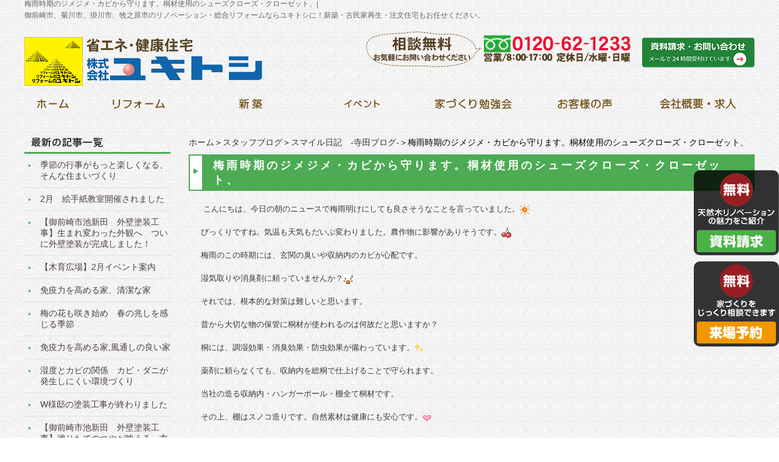

--- FILE ---
content_type: text/html; charset=UTF-8
request_url: https://www.reform-yukitoshi.co.jp/staff_blog/smile_blog/%E6%A2%85%E9%9B%A8%E6%99%82%E6%9C%9F%E3%81%AE%E3%82%B8%E3%83%A1%E3%82%B8%E3%83%A1%E3%83%BB%E3%82%AB%E3%83%93%E3%81%8B%E3%82%89%E5%AE%88%E3%82%8A%E3%81%BE%E3%81%99%E3%80%82%E6%A1%90%E6%9D%90%E4%BD%BF.html
body_size: 7867
content:
<!DOCTYPE html PUBLIC "-//W3C//DTD XHTML 1.0 Transitional//EN" "http://www.w3.org/TR/xhtml1/DTD/xhtml1-transitional.dtd"><html xmlns="http://www.w3.org/1999/xhtml">
	<head>
		<title>梅雨時期のジメジメ・カビから守ります。桐材使用のシューズクローズ・クローゼット、|御前崎市・菊川市|リノベーション・総合リフォーム|ユキトシ</title>
		<meta name="keywords" content="スタッフブログ,スマイル日記　-寺田ブログ-,リノベーション,総合リフォーム,牧之原市,御前崎市掛川市,菊川市,新築・注文住宅" />
		<meta name="Description" content="梅雨時期のジメジメ・カビから守ります。シューズクローズ・クローゼット・ポール・棚板、全て桐材使用です。棚板はスノコ造りです。衣類も健康にも安心です。省エネ・健康住宅ユキトシ　rinobe/sintiku" />
		<link rel="alternate" type="application/rss+xml" title="御前崎市・菊川市|リノベーション・総合リフォーム|ユキトシ &raquo; 梅雨時期のジメジメ・カビから守ります。桐材使用のシューズクローズ・クローゼット、 のコメントのフィード" href="https://www.reform-yukitoshi.co.jp/staff_blog/smile_blog/%e6%a2%85%e9%9b%a8%e6%99%82%e6%9c%9f%e3%81%ae%e3%82%b8%e3%83%a1%e3%82%b8%e3%83%a1%e3%83%bb%e3%82%ab%e3%83%93%e3%81%8b%e3%82%89%e5%ae%88%e3%82%8a%e3%81%be%e3%81%99%e3%80%82%e6%a1%90%e6%9d%90%e4%bd%bf.html/feed" />
<link rel='stylesheet' id='style-desktop-css'  href='https://www.reform-yukitoshi.co.jp/wp-content/uploads/sites/15/css/style0_26991900_1681098693.css?ver=3.9.2' type='text/css' media='all' />
<link rel='stylesheet' id='style-css'  href='https://www.reform-yukitoshi.co.jp/wp-content/themes/yukitoshi/style.css?ver=3.9.2' type='text/css' media='all' />
<link rel='stylesheet' id='facebox-css'  href='https://www.reform-yukitoshi.co.jp/facebox/facebox.css?ver=3.9.2' type='text/css' media='all' />
<script type='text/javascript' src='https://www.reform-yukitoshi.co.jp/wp-includes/js/jquery/jquery.js?ver=1.11.0'></script>
<script type='text/javascript' src='https://www.reform-yukitoshi.co.jp/wp-includes/js/jquery/jquery-migrate.min.js?ver=1.2.1'></script>
<script type='text/javascript' src='https://www.reform-yukitoshi.co.jp/facebox/facebox.js?ver=3.9.2'></script>
<script type='text/javascript' src='https://www.reform-yukitoshi.co.jp/wp-content/plugins/js/jquery.bxslider/jquery.bxslider.js?ver=3.9.2'></script>
<link rel="EditURI" type="application/rsd+xml" title="RSD" href="https://www.reform-yukitoshi.co.jp/xmlrpc.php?rsd" />
<link rel="wlwmanifest" type="application/wlwmanifest+xml" href="https://www.reform-yukitoshi.co.jp/wp-includes/wlwmanifest.xml" /> 
<link rel='prev' title='無垢材と珪藻土でからだに優しい家' href='https://www.reform-yukitoshi.co.jp/staff_blog/staffgenba-blog/sizennsizaide-karadaniyasasi-ie.html' />
<link rel='next' title='菊川市　新築と古民家リノベをお考えの方々へのプラン作成' href='https://www.reform-yukitoshi.co.jp/staff_blog/nonbiri-blog/%e8%8f%8a%e5%b7%9d%e5%b8%82%e3%80%80%e6%96%b0%e7%af%89%e3%81%a8%e5%8f%a4%e6%b0%91%e5%ae%b6%e3%83%aa%e3%83%8e%e3%83%99%e3%82%92%e3%81%8a%e8%80%83%e3%81%88%e3%81%ae%e6%96%b9%e3%80%85%e3%81%b8%e3%81%ae.html' />
<meta name="generator" content="WordPress 3.9.2" />
<link rel='canonical' href='https://www.reform-yukitoshi.co.jp/staff_blog/smile_blog/%e6%a2%85%e9%9b%a8%e6%99%82%e6%9c%9f%e3%81%ae%e3%82%b8%e3%83%a1%e3%82%b8%e3%83%a1%e3%83%bb%e3%82%ab%e3%83%93%e3%81%8b%e3%82%89%e5%ae%88%e3%82%8a%e3%81%be%e3%81%99%e3%80%82%e6%a1%90%e6%9d%90%e4%bd%bf.html' />
<link rel='shortlink' href='https://www.reform-yukitoshi.co.jp/?p=28144' />
<link rel="alternate" media="handheld" type="text/html" href="https://www.reform-yukitoshi.co.jp/staff_blog/smile_blog/%E6%A2%85%E9%9B%A8%E6%99%82%E6%9C%9F%E3%81%AE%E3%82%B8%E3%83%A1%E3%82%B8%E3%83%A1%E3%83%BB%E3%82%AB%E3%83%93%E3%81%8B%E3%82%89%E5%AE%88%E3%82%8A%E3%81%BE%E3%81%99%E3%80%82%E6%A1%90%E6%9D%90%E4%BD%BF.html" />
	<style>
		#wp-admin-bar-comments{display:none;}
	</style>
	<script>
		jQuery(document).ready(function(){
			jQuery("#wp-admin-bar-wp-logo").html('<a class="ab-item"><span class="ab-icon"></span></a>');
			jQuery("#wp-admin-bar-my-sites-list").find("a[href$='/wp-admin/post-new.php']").parent().remove();
			jQuery("#wp-admin-bar-my-sites-list").find("a[href$='/wp-admin/edit-comments.php']").parent().remove();
		});
	</script>	<meta name="google-site-verification" content="X-7KDMahv4qVwbrvS6Qkwe48yy8nJYd2NeCk4pndyEo" /><script type="text/javascript" src="https://www.reform-yukitoshi.co.jp/wp-content/plugins/cforms/js/cforms.js"></script>
	<style type="text/css">.recentcomments a{display:inline !important;padding:0 !important;margin:0 !important;}</style>
<!-- Google tag (gtag.js) -->
<script async src="https://www.googletagmanager.com/gtag/js?id=G-GF7NV3KS4L"></script>
<script>
  window.dataLayer = window.dataLayer || [];
  function gtag(){dataLayer.push(arguments);}
  gtag('js', new Date());

  gtag('config', 'G-GF7NV3KS4L');
</script>
		<meta name="google-site-verification" content="34wODUHpdN9c9CUW8W1_t8Nv-3WRUxCGrMFmxvC9c3k" />
	</head>

	<body id="staff_blog">
		<a name="top"></a>
		<div id="wrapper">
			<div id="header">
				<div id="dynamic-header">
					<script>
	jQuery(function(){
		jQuery(".nav img").hover(function(){
			jQuery(this).attr('src', jQuery(this).attr('src').replace('_off', '_on'))
		},function(){
			jQuery(this).attr('src', jQuery(this).attr('src').replace('_on', '_off'))
		}		);
	//	jQuery(".nav img").mouseleave(function(){
	//		jQuery(this).attr('src', jQuery(this).attr('src').replace('_on', '_off'))
	//	});
	});
</script>
<div class="floatbtn">
		<div class="btnbox">
			<div class="inbox" style="background-image: url(https://www.reform-yukitoshi.co.jp/wp-content/uploads/sites/15/sidebutton1.png)"><a href="/contactus"></a></div>
		</div>
		<div class="btnbox">
			<div class="inbox" style="background-image: url(https://www.reform-yukitoshi.co.jp/wp-content/uploads/sites/15/sidebutton2_0407.png)"><a href="/reset-jutaku-moushikomi"></a></div>
		</div>
	</div><div class="headerin">	<div id="blogdescription" class="clearfix">
		<strong id="site-title">梅雨時期のジメジメ・カビから守ります。桐材使用のシューズクローズ・クローゼット、</strong><span>|</span><strong>御前崎市、菊川市、掛川市、牧之原市のリノベーション・総合リフォームならユキトシに！新築・古民家再生・注文住宅もお任せください。</strong>
	</div><div class="header-img clearfix">
<div class="head-logo"><a href="/"><img src="https://www.reform-yukitoshi.co.jp/wp-content/uploads/sites/15/4a09824810039342ccff86b302f909ba.png" alt="4a09824810039342ccff86b302f909ba" /></a></div>
<div class="head-tel"><img src="https://www.reform-yukitoshi.co.jp/wp-content/uploads/sites/15/654f226b6ab5d6d0316cdc7d7fdc1fe82.png" alt="654f226b6ab5d6d0316cdc7d7fdc1fe82" /></div>
<div class="head-mail">
<a href="/contact"><img src="https://www.reform-yukitoshi.co.jp/wp-content/uploads/sites/15/b322d42d4581ec5c5b9fb7aebfac8449.png" alt="b322d42d4581ec5c5b9fb7aebfac8449" /></a>
</div>
</div><div class="menu-header-container"><div class="nav"><ul class="clearfix"><li id="menu-item-31" class="menu-item menu-item-type-custom menu-item-object-custom menu-item-31"><a title="ホーム" href="/"><img src="https://www.reform-yukitoshi.co.jp/wp-content/uploads/sites/15/bnav_off1.png" alt="ホーム" /></a></li>
<li id="menu-item-32" class="menu-item menu-item-type-custom menu-item-object-custom menu-item-32"><a title="リフォーム" href="/works"><img src="https://www.reform-yukitoshi.co.jp/wp-content/uploads/sites/15/bnav_off2.png" alt="リフォーム" /></a></li>
<li id="menu-item-33" class="menu-item menu-item-type-custom menu-item-object-custom menu-item-33"><a title="新築" href="/shintiku"><img src="https://www.reform-yukitoshi.co.jp/wp-content/uploads/sites/15/bnav_off3.png" alt="新築" /></a></li>
<li id="menu-item-29244" class="menu-item menu-item-type-taxonomy menu-item-object-category menu-item-29244"><a href="https://www.reform-yukitoshi.co.jp/topics/event"><img src="https://www.reform-yukitoshi.co.jp/wp-content/uploads/sites/15/bnav_off4-2.png" alt="イベント" /></a></li>
<li id="menu-item-35" class="menu-item menu-item-type-custom menu-item-object-custom menu-item-35"><a title="家づくり勉強会" href="/kengakukai"><img src="https://www.reform-yukitoshi.co.jp/wp-content/uploads/sites/15/bnav_off5.png" alt="家づくり勉強会" /></a></li>
<li id="menu-item-36" class="menu-item menu-item-type-custom menu-item-object-custom menu-item-36"><a title="お客様の声" href="/voice"><img src="https://www.reform-yukitoshi.co.jp/wp-content/uploads/sites/15/bnav_off6.png" alt="お客様の声" /></a></li>
<li id="menu-item-37" class="menu-item menu-item-type-custom menu-item-object-custom menu-item-37"><a title="会社概要" href="/sizenn"><img src="https://www.reform-yukitoshi.co.jp/wp-content/uploads/sites/15/bnav_off7.png" alt="会社概要" /></a></li>
</ul></div></div></div>				</div>
			</div>
			<div id="container" class="clearfix">
				<div id="main">
					<div id="neck">
							<div id="breadcrumbs">
		<a href="/">ホーム</a>＞<a href="/staff_blog">スタッフブログ</a>＞<a href="/staff_blog/smile_blog">スマイル日記　-寺田ブログ-</a>＞梅雨時期のジメジメ・カビから守ります。桐材使用のシューズクローズ・クローゼット、
	</div>	<div id="masthead"><h1>梅雨時期のジメジメ・カビから守ります。桐材使用のシューズクローズ・クローゼット、</h1></div>					</div>
	<div class="texts clearfix">
		<div class="text">
			&nbsp;こんにちは、今日の朝のニュースで梅雨明けにしても良さそうなことを言っていました。<img src="https://www.reform-yukitoshi.co.jp/smileys/sun.gif"><div><br></div><div>びっくりですね。気温も天気もだいぶ変わりました。農作物に影響がありそうです。<img src="https://www.reform-yukitoshi.co.jp/smileys/cherry.gif" style="font-size: 10pt;"></div><div><br></div><div>梅雨のこの時期には、玄関の臭いや収納内のカビが心配です。</div><div><br></div><div>湿気取りや消臭剤に頼っていませんか？<img src="https://www.reform-yukitoshi.co.jp/smileys/coldsweats02.gif" style="font-size: 10pt;"></div><div><br></div><div>それでは、根本的な対策は難しいと思います。</div><div><br></div><div>昔から大切な物の保管に桐材が使われるのは何故だと思いますか？</div><div><br></div><div>桐には、調湿効果・消臭効果・防虫効果が備わっています。<img src="https://www.reform-yukitoshi.co.jp/smileys/shine.gif" style="font-size: 10pt;"></div><div><br></div><div>薬剤に頼らなくても、収納内を総桐で仕上げることで守られます。</div><div><br></div><div>当社の造る収納内・ハンガーポール・棚全て桐材です。</div><div><br></div><div>その上、棚はスノコ造りです。自然素材は健康にも安心です。<img src="https://www.reform-yukitoshi.co.jp/smileys/heart01.gif"><br><div><br></div><div><br></div></div>
		</div>
	</div>	<div class="columns columns2">
		<div class="liner clearfix">
			<div class="column column2">
				<div class="image">
					<img src="https://www.reform-yukitoshi.co.jp/wp-content/uploads/sites/15/7ecb7218dec1bda26c4c57f733ac1db1-columns2.jpg" alt="菊川市／築26年脇屋リセット住宅" title="菊川市／築26年脇屋リセット住宅" class="noborder" />
				</div>
			</div>
			<div class="column column2 chop">
				<div class="image">
					<img src="https://www.reform-yukitoshi.co.jp/wp-content/uploads/sites/15/IMG_1653.jpg" alt="菊川市／築26年脇屋リセット住宅" title="菊川市／築26年脇屋リセット住宅" class="noborder" />
				</div>
			</div>
		</div>
	</div>	<div class="columns columns2">
		<div class="liner clearfix">
			<div class="column column2">
				<div class="image">
					<img src="https://www.reform-yukitoshi.co.jp/wp-content/uploads/sites/15/IMG_6732-columns31.jpg" alt="ユキトシ桐の寝室リフォーム" title="ユキトシ桐の寝室リフォーム" class="noborder" />
				</div>
			</div>
		</div>
	</div>					<div id="knee">
							<div class="navigation clearfix">		<span class="previous">« <a href="https://www.reform-yukitoshi.co.jp/staff_blog/smile_blog/%e6%a2%85%e9%9b%a8%e3%81%ae%e3%81%93%e3%81%ae%e6%99%82%e6%9c%9f%e3%81%ab%e6%9c%80%e9%81%a9%e3%81%aa%e3%80%8c%e3%81%99%e3%81%ae%e3%81%93%e3%80%8d%e5%8f%8e%e7%b4%8d%e3%83%bb%e3%82%af%e3%83%ad%e3%83%bc.html">梅雨のこの時期に最適な「すのこ」収納・クローゼット・ベットの下に！</a></span>		<span class="next"><a href="https://www.reform-yukitoshi.co.jp/staff_blog/smile_blog/%e3%82%ab%e3%83%93%e3%81%a0%e3%82%89%e3%81%91%e3%81%ae%e7%94%9f%e6%b4%bb%e3%81%af%e3%82%82%e3%81%86%e3%82%a4%e3%83%a4%e2%80%bc%e5%a4%a9%e7%84%b6%e6%9c%a8%e3%81%a7%e3%81%8a%e6%82%a9%e3%81%bf%e8%a7%a3.html">カビだらけの生活はもうイヤ‼天然木でお悩み解決‼スノコも大活躍❣</a> »</span>	</div>					</div>
				</div>
				<div id="sidebar">
							<div id="side_blog">
			<dl>

				<dt class="blogmidashi"><img src="https://www.reform-yukitoshi.co.jp/wp-content/uploads/sites/15/title-3.png" alt="title-3" /></dt>				<dt></dt>

				<dd><a href="https://www.reform-yukitoshi.co.jp/staff_blog/nonbiri-blog/setubun.html">季節の行事がもっと楽しくなる、そんな住まいづくり</a></dd>				<dt></dt>

				<dd><a href="https://www.reform-yukitoshi.co.jp/staff_blog/mokuiku/0202.html">2月　絵手紙教室開催されました</a></dd>				<dt></dt>

				<dd><a href="https://www.reform-yukitoshi.co.jp/staff_blog/staffgenba-blog/%e3%80%90%e5%be%a1%e5%89%8d%e5%b4%8e%e5%b8%82%e6%b1%a0%e6%96%b0%e7%94%b0%e3%80%80%e5%a4%96%e5%a3%81%e5%a1%97%e8%a3%85%e5%b7%a5%e4%ba%8b%e3%80%91%e7%94%9f%e3%81%be%e3%82%8c%e5%a4%89%e3%82%8f%e3%81%a3.html">【御前崎市池新田　外壁塗装工事】生まれ変わった外観へ　ついに外壁塗装が完成しました！</a></dd>				<dt></dt>

				<dd><a href="https://www.reform-yukitoshi.co.jp/staff_blog/mokuiku/%e3%80%90%e6%9c%a8%e8%82%b2%e5%ba%83%e5%a0%b4%e3%80%912%e6%9c%88%e3%82%a4%e3%83%99%e3%83%b3%e3%83%88%e6%a1%88%e5%86%85.html">【木育広場】2月イベント案内</a></dd>				<dt></dt>

				<dd><a href="https://www.reform-yukitoshi.co.jp/staff_blog/smile_blog/mennekiryokuwotakameruieseiketunaie.html">免疫力を高める家、清潔な家</a></dd>				<dt></dt>

				<dd><a href="https://www.reform-yukitoshi.co.jp/staff_blog/nonbiri-blog/haru-3.html">梅の花も咲き始め　春の兆しを感じる季節</a></dd>				<dt></dt>

				<dd><a href="https://www.reform-yukitoshi.co.jp/staff_blog/smile_blog/menekiryokuwotakameruietuginopanndemikkunisonaete.html">免疫力を高める家,風通しの良い家</a></dd>				<dt></dt>

				<dd><a href="https://www.reform-yukitoshi.co.jp/staff_blog/nonbiri-blog/situdo-5.html">湿度とカビの関係　カビ・ダニが発生しにくい環境づくり</a></dd>				<dt></dt>

				<dd><a href="https://www.reform-yukitoshi.co.jp/staff_blog/manyamaru-nikki_blog/tosoukouji-2.html">W様邸の塗装工事が終わりました</a></dd>				<dt></dt>

				<dd><a href="https://www.reform-yukitoshi.co.jp/staff_blog/staffgenba-blog/0129.html">【御前崎市池新田　外壁塗装工事】塗りたてのつやが映える、玄関まわりとポーチ柱の塗装作業</a></dd>			</dl>
			<dl class="blog_side">
				<dt class="blogmidashi"><img src="https://www.reform-yukitoshi.co.jp/wp-content/uploads/sites/15/titile-4.png" alt="titile-4" /></dt>
	<dd><a href="/staff_blog?blogyear=2026&blogmonth=2">2026年2月(6)</a></dd>	<dd><a href="/staff_blog?blogyear=2026&blogmonth=1">2026年1月(42)</a></dd>	<dd><a href="/staff_blog?blogyear=2025&blogmonth=12">2025年12月(46)</a></dd>	<dd><a href="/staff_blog?blogyear=2025&blogmonth=11">2025年11月(24)</a></dd>	<dd><a href="/staff_blog?blogyear=2025&blogmonth=10">2025年10月(23)</a></dd>	<dd><a href="/staff_blog?blogyear=2025&blogmonth=9">2025年9月(47)</a></dd>	<dd><a href="/staff_blog?blogyear=2025&blogmonth=8">2025年8月(41)</a></dd>	<dd><a href="/staff_blog?blogyear=2025&blogmonth=7">2025年7月(10)</a></dd>	<dd><a href="/staff_blog?blogyear=2025&blogmonth=6">2025年6月(25)</a></dd>	<dd><a href="/staff_blog?blogyear=2025&blogmonth=5">2025年5月(30)</a></dd>	<dd><a href="/staff_blog?blogyear=2025&blogmonth=4">2025年4月(10)</a></dd>	<dd><a href="/staff_blog?blogyear=2025&blogmonth=3">2025年3月(13)</a></dd>	<dd><a href="/staff_blog?blogyear=2025&blogmonth=2">2025年2月(18)</a></dd>	<dd><a href="/staff_blog?blogyear=2025&blogmonth=1">2025年1月(18)</a></dd>	<dd><a href="/staff_blog?blogyear=2024&blogmonth=12">2024年12月(23)</a></dd>	<dd><a href="/staff_blog?blogyear=2024&blogmonth=11">2024年11月(24)</a></dd>	<dd><a href="/staff_blog?blogyear=2024&blogmonth=10">2024年10月(37)</a></dd>	<dd><a href="/staff_blog?blogyear=2024&blogmonth=9">2024年9月(35)</a></dd>	<dd><a href="/staff_blog?blogyear=2024&blogmonth=8">2024年8月(37)</a></dd>	<dd><a href="/staff_blog?blogyear=2024&blogmonth=7">2024年7月(52)</a></dd>	<dd><a href="/staff_blog?blogyear=2024&blogmonth=6">2024年6月(38)</a></dd>	<dd><a href="/staff_blog?blogyear=2024&blogmonth=5">2024年5月(51)</a></dd>	<dd><a href="/staff_blog?blogyear=2024&blogmonth=4">2024年4月(49)</a></dd>	<dd><a href="/staff_blog?blogyear=2024&blogmonth=3">2024年3月(55)</a></dd>		</dl>
		</div><div class="side-form">
<a href="/contactus"><img src="https://www.reform-yukitoshi.co.jp/wp-content/uploads/sites/15/9f517abb395e2cac63bdec19411276e2.png" alt="9f517abb395e2cac63bdec19411276e2" /></a>
</div><div class="side-bnner1"><div><a href="/works"><img src="https://www.reform-yukitoshi.co.jp/wp-content/uploads/sites/15/173ce57d2831f63461ff9688c93f415e.jpg" alt="173ce57d2831f63461ff9688c93f415e" /></a></div><div><a href="/shintiku"><img src="https://www.reform-yukitoshi.co.jp/wp-content/uploads/sites/15/7918e3ad62f96d87de85fe60632da1e8.jpg" alt="7918e3ad62f96d87de85fe60632da1e8" /></a></div><div><a href="/reset_house"><img src="https://www.reform-yukitoshi.co.jp/wp-content/uploads/sites/15/421db6049db3fd8efc467625fff16c042-sidebar.jpg" alt="421db6049db3fd8efc467625fff16c042" title="リセット202008バナー編集 のコピー" /></a></div></div><div class="menu-primary-container"><div class="sidenav-title"><img src="https://www.reform-yukitoshi.co.jp/wp-content/uploads/sites/15/side-bn4.png" alt="side-bn4" /></div><div class="side-nav"><div class="side-nav1"><ul><li id="menu-item-972" class="menu-item menu-item-type-taxonomy menu-item-object-category menu-item-972"><a href="https://www.reform-yukitoshi.co.jp/sekou/kitchen">キッチン</a></li>
<li id="menu-item-973" class="menu-item menu-item-type-taxonomy menu-item-object-category menu-item-973"><a href="https://www.reform-yukitoshi.co.jp/sekou/toilet">トイレ</a></li>
<li id="menu-item-978" class="menu-item menu-item-type-taxonomy menu-item-object-category menu-item-978"><a href="https://www.reform-yukitoshi.co.jp/sekou/bath">浴室</a></li>
<li id="menu-item-977" class="menu-item menu-item-type-taxonomy menu-item-object-category menu-item-977"><a href="https://www.reform-yukitoshi.co.jp/sekou/wash">洗面</a></li>
<li id="menu-item-974" class="menu-item menu-item-type-taxonomy menu-item-object-category menu-item-974"><a href="https://www.reform-yukitoshi.co.jp/sekou/gaiheki">外壁塗装</a></li>
<li id="menu-item-971" class="menu-item menu-item-type-taxonomy menu-item-object-category menu-item-971"><a href="https://www.reform-yukitoshi.co.jp/sekou/exterior">エクステリア</a></li>
<li id="menu-item-975" class="menu-item menu-item-type-taxonomy menu-item-object-category menu-item-975"><a href="https://www.reform-yukitoshi.co.jp/sekou/solar">太陽光発電</a></li>
<li id="menu-item-976" class="menu-item menu-item-type-taxonomy menu-item-object-category menu-item-976"><a href="https://www.reform-yukitoshi.co.jp/sekou/hukikae">屋根葺き替え</a></li>
<li id="menu-item-979" class="menu-item menu-item-type-taxonomy menu-item-object-category menu-item-979"><a href="https://www.reform-yukitoshi.co.jp/sekou/taishin">耐震</a></li>
<li id="menu-item-1357" class="menu-item menu-item-type-taxonomy menu-item-object-category menu-item-1357"><a href="https://www.reform-yukitoshi.co.jp/sekou/madori">間取り変更</a></li>
<li id="menu-item-1356" class="menu-item menu-item-type-taxonomy menu-item-object-category menu-item-1356"><a href="https://www.reform-yukitoshi.co.jp/sekou/naisou">内装</a></li>
</ul></div></div></div><div class="side-bnner2"><div><a href="https://www.reform-yukitoshi.co.jp/staff_blog/marie-blog/satonoie-jyoutousiki-kodawarinoiedukuri-makinoharasi-msamatei.html"><img src="https://www.reform-yukitoshi.co.jp/wp-content/uploads/sites/15/b379b9b8226c39d451b578ddae85d9131-sidebar.jpg" alt="b379b9b8226c39d451b578ddae85d9131" title="本日の動画" /></a></div><div><a href="https://www.reform-yukitoshi.co.jp/staff_blog/madori-staff_blog/madori-koramu-sunokobetto.html"><img src="https://www.reform-yukitoshi.co.jp/wp-content/uploads/sites/15/75abbb5266199eb31dd78aec2e8a82ed1-sidebar.jpg" alt="75abbb5266199eb31dd78aec2e8a82ed1" /></a></div><div><a href="/voice"><img src="https://www.reform-yukitoshi.co.jp/wp-content/uploads/sites/15/side-cvoice.png" alt="side-cvoice" /></a></div><div><a href="/staff_blog"><img src="https://www.reform-yukitoshi.co.jp/wp-content/uploads/sites/15/side-bn10_02.png" alt="side-bn10_02" /></a></div><div><a href="https://www.reform-yukitoshi.co.jp/staff_blog/madori-staff_blog/%e5%8f%a4%e6%b0%91%e5%ae%b6%e5%86%8d%e7%94%9f.html"><img src="https://www.reform-yukitoshi.co.jp/wp-content/uploads/sites/15/6e7007aa9d7c71809dbe5f930a1b718a-sidebar.jpg" alt="6e7007aa9d7c71809dbe5f930a1b718a" title="トップバナー のコピー 2" /></a></div></div><div class="menu-secondary-container"><div class="sidenav-title"><img src="https://www.reform-yukitoshi.co.jp/wp-content/uploads/sites/15/side-bn11.png" alt="side-bn11" /></div><div class="side-nav2"><div class="side-nav3"><div class="side-nav4"><div class="side-nav5"><ul><li id="menu-item-142" class="menu-item menu-item-type-taxonomy menu-item-object-category menu-item-142"><a href="https://www.reform-yukitoshi.co.jp/qa">よくある質問</a></li>
<li id="menu-item-207" class="menu-item menu-item-type-taxonomy menu-item-object-category menu-item-207"><a href="https://www.reform-yukitoshi.co.jp/topics/news">お知らせ</a></li>
<li id="menu-item-208" class="menu-item menu-item-type-taxonomy menu-item-object-category menu-item-208"><a href="https://www.reform-yukitoshi.co.jp/topics/event">イベント情報</a></li>
<li id="menu-item-143" class="menu-item menu-item-type-post_type menu-item-object-page menu-item-143"><a href="https://www.reform-yukitoshi.co.jp/sizenn">社長挨拶    自然・健康・安心    自然と共に！お客様と共に！</a></li>
<li id="menu-item-141" class="menu-item menu-item-type-taxonomy menu-item-object-category menu-item-141"><a href="https://www.reform-yukitoshi.co.jp/staff">スタッフ紹介</a></li>
<li id="menu-item-146" class="menu-item menu-item-type-post_type menu-item-object-page menu-item-146"><a href="https://www.reform-yukitoshi.co.jp/privacypolicy">プライバシーポリシー</a></li>
<li id="menu-item-147" class="menu-item menu-item-type-post_type menu-item-object-page menu-item-147"><a href="https://www.reform-yukitoshi.co.jp/sitemap">サイトマップ</a></li>
</ul></div></div></div></div></div>			<div class="textwidget"><div id="fb-root"></div>
<script>(function(d, s, id) {
  var js, fjs = d.getElementsByTagName(s)[0];
  if (d.getElementById(id)) return;
  js = d.createElement(s); js.id = id;
  js.src = "//connect.facebook.net/ja_JP/sdk.js#xfbml=1&version=v2.3";
  fjs.parentNode.insertBefore(js, fjs);
}(document, 'script', 'facebook-jssdk'));</script>
<div class="fb-page" data-href="https://www.facebook.com/pages/%E6%A0%AA%E5%BC%8F%E4%BC%9A%E7%A4%BE-%E3%83%A6%E3%82%AD%E3%83%88%E3%82%B7/366223043484653" data-width="240" data-height="700" data-small-header="false" data-adapt-container-width="true" data-hide-cover="false" data-show-facepile="true" data-show-posts="true"><div class="fb-xfbml-parse-ignore"><blockquote cite="https://www.facebook.com/pages/%E6%A0%AA%E5%BC%8F%E4%BC%9A%E7%A4%BE-%E3%83%A6%E3%82%AD%E3%83%88%E3%82%B7/366223043484653"><a href="https://www.facebook.com/pages/%E6%A0%AA%E5%BC%8F%E4%BC%9A%E7%A4%BE-%E3%83%A6%E3%82%AD%E3%83%88%E3%82%B7/366223043484653">株式会社　ユキトシ</a></blockquote></div></div></div>
						</div>
			</div>
			<div id="footer">
				<div class="menu-footer-container"><div class="footnav footnav1"><ul  class="clearfix"><li id="menu-item-97" class="menu-item menu-item-type-post_type menu-item-object-page menu-item-97"><a href="https://www.reform-yukitoshi.co.jp/sizenn">社長挨拶    自然・健康・安心    自然と共に！お客様と共に！</a></li>
<li id="menu-item-98" class="menu-item menu-item-type-taxonomy menu-item-object-category menu-item-98"><a href="https://www.reform-yukitoshi.co.jp/works">リフォーム・リノベーション</a></li>
<li id="menu-item-120" class="menu-item menu-item-type-taxonomy menu-item-object-category menu-item-120"><a href="https://www.reform-yukitoshi.co.jp/sekou">箇所別リフォーム施工事例</a></li>
<li id="menu-item-101" class="menu-item menu-item-type-taxonomy menu-item-object-category menu-item-101"><a href="https://www.reform-yukitoshi.co.jp/column">健康コラム</a></li>
<li id="menu-item-102" class="menu-item menu-item-type-taxonomy menu-item-object-category menu-item-102"><a href="https://www.reform-yukitoshi.co.jp/voice">お客様の声</a></li>
</ul></div></div><div class="menu-footer2-container"><div class="footnav footnav2"><ul class="clearfix"><li id="menu-item-1554" class="menu-item menu-item-type-taxonomy menu-item-object-category menu-item-1554"><a href="https://www.reform-yukitoshi.co.jp/kengakukai">家づくり勉強会</a></li>
<li id="menu-item-114" class="menu-item menu-item-type-taxonomy menu-item-object-category current-staff_blog-ancestor menu-item-114"><a href="https://www.reform-yukitoshi.co.jp/staff_blog">スタッフブログ</a></li>
<li id="menu-item-113" class="menu-item menu-item-type-taxonomy menu-item-object-category menu-item-113"><a href="https://www.reform-yukitoshi.co.jp/qa">よくある質問</a></li>
<li id="menu-item-115" class="menu-item menu-item-type-taxonomy menu-item-object-category menu-item-115"><a href="https://www.reform-yukitoshi.co.jp/topics">新着情報</a></li>
<li id="menu-item-117" class="menu-item menu-item-type-post_type menu-item-object-page menu-item-117"><a href="https://www.reform-yukitoshi.co.jp/contactus">お問い合わせ</a></li>
<li id="menu-item-119" class="menu-item menu-item-type-post_type menu-item-object-page menu-item-119"><a href="https://www.reform-yukitoshi.co.jp/privacypolicy">プライバシーポリシー</a></li>
<li id="menu-item-118" class="menu-item menu-item-type-post_type menu-item-object-page menu-item-118"><a href="https://www.reform-yukitoshi.co.jp/sitemap">サイトマップ</a></li>
</ul></div></div><div class="top-ago"><a href="#top"><img src="https://www.reform-yukitoshi.co.jp/wp-content/uploads/sites/15/top-ago.png" alt="top-ago" /></a></div><div class="foot-bt">
<div class="foot-img clearfix">
<div class="footlogo">
<a href="/"><img src="https://www.reform-yukitoshi.co.jp/wp-content/uploads/sites/15/footer-logo1.jpg" alt="footer-logo1" /></a>
</div>
<div class="footadd">
<p>株式会社ユキトシ<br />
所在地 ：静岡県御前崎市池新田3843-11<br />
TEL：0537-86-9051<br />
FAX：0537-86-2177</p>
</div>
<div class="footmail">
<a href="/contactus"><img src="https://www.reform-yukitoshi.co.jp/wp-content/uploads/sites/15/3480826e9ea3932f8835573ddeb710aa.png" alt="3480826e9ea3932f8835573ddeb710aa" /></a>
</div>
</div>
<div class="copy">
<p>Copyright(C)2015株式会社ユキトシ All Rights Reserved.</p>
</div>
</div>							</div>
		</div>
	<script>
		jQuery(document).ready(function(){
			jQuery("[id^='wp-admin-bar-edit'] + [id!='wp-admin-bar-edit-profile']").css("backgroundColor", "#21759B");
			jQuery("[id^='wp-admin-bar-edit'] + [id!='wp-admin-bar-edit-profile']").css("backgroundImage", "-moz-linear-gradient(50% 100%, #21759B, #3084AA 5px)");
		});
	</script>	<script>
		jQuery(document).ready(function(){
			// アドミンバーの文言を変更
			// 「編集 投稿タイプ」 を 「投稿タイプの編集」に
			var abitem = jQuery("#wp-admin-bar-edit .ab-item").html();
			var newabitem = null;
			if(abitem) var abitems = abitem.split(" ");
			if(abitems) newabitem = abitems[1] + "の" + abitems[0];
			if(newabitem) jQuery("#wp-admin-bar-edit .ab-item").html(newabitem);
			jQuery("#wp-admin-bar-edit .ab-item").css("backgroundColor", "#21759B");
			jQuery("#wp-admin-bar-edit .ab-item").css("backgroundImage", "-moz-linear-gradient(50% 100%, #21759B, #3084AA 5px)");
		});
	</script>	<script type="text/javascript">
		jQuery(document).ready(function(){jQuery('a[rel*=facebox]').facebox()});
	</script><script type="text/javascript">

  var _gaq = _gaq || [];
  _gaq.push(['_setAccount', 'UA-33036672-1']);
  _gaq.push(['_trackPageview']);

  (function() {
    var ga = document.createElement('script'); ga.type = 'text/javascript'; ga.async = true;
    ga.src = ('https:' == document.location.protocol ? 'https://ssl' : 'http://www') + '.google-analytics.com/ga.js';
    var s = document.getElementsByTagName('script')[0]; s.parentNode.insertBefore(ga, s);
  })();

</script>
<!-- Start Of Script Generated By cforms v14.5 [Oliver Seidel | www.deliciousdays.com] -->
<!-- End Of Script Generated By cforms -->

<script>
	jQuery("#li-4-7").before("<br>");
	//jQuery("#cf4_field_19").attr("type", "date");
</script>
	</body>
</html>


--- FILE ---
content_type: text/css
request_url: https://www.reform-yukitoshi.co.jp/wp-content/uploads/sites/15/css/style0_26991900_1681098693.css?ver=3.9.2
body_size: 56440
content:
table{
border-collapse: collapse;
border-spacing: 0;
}
fieldset, img{
	border-width: 0;
}
abbr,acronym{
	border-width: 0;
}
ol,ul{
list-style: none;
}
caption,th{
	text-align: left;
}
h1,h2,h3,h4,h5,h6{
	font-size: 100%;
	font-weight: normal;
}
q:before,q:after{
content:'';
}
img{
	vertical-align: bottom;
}
br{
	letter-spacing: normal;
}
*{
	margin: 0;
	padding: 0;
}
a{
	color: #4d3f3f;
	text-decoration: none;
}
a:hover{
	text-decoration: underline;
}
a:active{
outline: none;
}
a:focus{
-moz-outline-style: none;
}
a img{
	border-width: 0;
}
a:hover img{
opacity: 0.5;
filter: alpha(opacity=60);
}
.clearfix{
	min-height: 1px;
}
.clearfix:after{
	height: 0;
	display: block;
	content: ".";
	clear: both;
	visibility: hidden;
}
.clr{
	line-height: 0;
	height: 0;
	margin: 0;
	padding: 0;
	clear:both;
	visibility:hidden;
}
.plus{
margin-left: 1px !important;
}
.hidden{
display: none;
}
.noborder{
border: none !important;
padding: 0 !important;
}
.nomargin{
margin: 0 !important;
}
.nopadding{
padding: 0 !important;
}
.chop{
margin-right: 0 !important;
}
.left{
	float: left;
}
.auto{
	margin-right: auto;
	margin-left: auto;
}
.right{
	float: right;
}
body{
	background-color: #ffffff;
	background-image: url("https://www.reform-yukitoshi.co.jp/wp-content/uploads/sites/15/main-bg.png");
	background-repeat: repeat;
	font-family: "メイリオ", Meiryo, "ヒラギノ角ゴ Pro W3", "Hiragino Kaku Gothic Pro", "HiraKakuPro-W3", "ＭＳ Ｐゴシック", "MS PGothic", Arial, Helvetica, sans-serif;
}
#wrapper{
	width: 100%;
	margin-right: auto;
	margin-left: auto;
}
#header{
	width: 100%;
	margin-right: auto;
	margin-bottom: 25px;
	margin-left: auto;
}
.header-img{
	margin-top: 15px;
	margin-bottom: 15px;
}
#header .header-img .head-logo,
#header .header-img .head-tel{
	float:left;
}
#header .header-img .head-tel{
	margin:0 ;
}
#header .header-img .head-logo{
	margin:10px 160px 0 0;
}

#header .header-img .head-mail{
	float:right;
	margin: 11px 0;
}
#header h1{
	color: #646464;
	font-size: 12px;
	text-align: left;
	width: 1200px;
	margin: 0px auto;
}
#header .mainimg{
	background-image: url("https://www.reform-yukitoshi.co.jp/wp-content/uploads/sites/15/head-line.png");
	background-repeat: repeat-x;
	width: 100%;
	padding: 41px 0px 0px;
}
#header .mainimg .mainimg-in{
	max-width:1512px;
	margin:auto;
}
#header .mainimg .mainimg-in img{
	width:100%;
}
#header .headerin{
	width: 1200px;
	margin-right: auto;
	margin-left: auto;
}
#sidebar{
	width: 240px;
	margin-top: 0;
	margin-right: 30px;
	margin-left: 0;
	float: left;
}
dt.blogmidashi{
	margin-bottom: 10px;
	border-bottom-color: #9e9e9e;
	border-bottom-style: none;
}
#side_blog a{
	font-size: 14px;
	background-image: url("https://www.reform-yukitoshi.co.jp/wp-content/uploads/sites/15/yagi-g.png");
	background-repeat: no-repeat;
	margin-bottom: 10px;
	padding-bottom: 9px;
	padding-left: 26px;
	border-bottom-width: 1px;
	border-bottom-color: #cecece;
	border-bottom-style: dotted;
	display: block;
	background-position: 7px 7px;
}
div#side_blog{
	margin-bottom: 20px;
}
#sidebar .side-form{
	background-image: url("https://www.reform-yukitoshi.co.jp/wp-content/uploads/sites/15/side-formbg12_230410.png");
	background-repeat: no-repeat;
	width: 237px;
	height: 90px;
	margin-bottom: 18px;
	padding: 142px 0px 0px 9px;
}
#sidebar .side-bnner1{
	margin-bottom:15px;
}
#sidebar .side-bnner1 div{
	margin-bottom:5px;
}
#sidebar .side-bnner2 div{
	margin-bottom:14px;
}
#sidebar .side-bnner2{
	margin-bottom:40px;
}
#home #sidebar{
	display: none;
}
#sidebar div.furniture_side {
	width: 240px;
	margin-bottom: 15px;
}
#sidebar div.furniture_side div.furniture_side_title {
	text-align: center;
}
#sidebar div.furniture_side ul.furniture_nav {
	border: 1px solid #ccc;
	padding: 8px 11px 31px 11px;
}
#sidebar div.furniture_side ul.furniture_nav li {
	padding: 5px 0 5px 16px;
	border-bottom: 1px dotted #000;
	background-image: url(https://www.reform-yukitoshi.co.jp/wp-content/uploads/sites/15/yagi-o2.png);
	background-repeat: no-repeat;
	background-position: right 22px;
}
#sidebar div.furniture_side ul.furniture_nav li a {
	color: #000;
	font-size: 12px;
}
#main{
	width: 930px;
	float: right;
}
#home #main{
	width: 1200px;
	margin: 0px auto;
	float: none;
}
#site-title{
	color: #ffffff;
	font-size: 17px;
	font-weight: bold;
	text-align: center;
	margin-top: -2px;
	float: left;
}
div#blogdescription span{
	color: #646464;
	font-size: 12px;
	float: left;
}
div#blogdescription strong{
	color: #646464;
	font-size: 12px;
	font-weight: normal;
	margin-bottom: 2px;
	float: left;
}
#container{
	width: 1200px;
	margin: 0px auto 40px;
}
div#eye{
	width: 100%;
	height: 100px;
}
div#eye a button{
	font-size: 36px;
	font-weight: normal;
	font-style: normal;
	text-decoration: none;
	width: 100%;
	height: 100px;
}
div.menu-header-container{
	position: relative;
	width: 1200px;
	table-layout: fixed;
}
ul#menu-header{
	margin: 0;
	padding: 0;
	*behavior: expression(
		this.style.behavior || (
		(function(kids){ var w = Math.floor(100 / kids.length) + "%", i = 0; while(kids[i]){ kids[i].style.width = w; i++; } })(this.childNodes),
		this.style.behavior = "none"
		)
	);
}
ul#menu-header li{
	font-size: 13px;
	text-align: center;
	vertical-align: middle;
	height: 40px;
	margin: 0;
	padding: 0;
	display: table-cell;
	list-style:none;
	/* IE6,7 */
	*float:left;
}
ul#menu-header li a{
	color: #ffffff;
	text-decoration: none;
	width: 100%;
	display: block;
}
ul#menu-header li a:hover{
	color: #e2ac5a;
}
#header .headerin .nav ul li{
	float:left;
	text-align:center;
	margin:0 8px 15px 0;
}
#header .headerin .nav ul li a:hover img{
opacity:1;
}
div.menu-primary-container{
	width: 240px;
}
ul#menu-primary li.menu-item{

}
ul#menu-primary li.menu-item a{
	color: #333333;
	font-size: 12px;
	vertical-align: middle;
	width: 210px;
	height: 40px;
	display: table-cell;
}
ul#menu-primary li.menu-item a:hover{
	color: #6d3c06;
}
#sidebar .side-nav1 ul li{
	background-image: url("https://www.reform-yukitoshi.co.jp/wp-content/uploads/sites/15/yagi-o2.png");
	background-repeat: no-repeat;
}
#sidebar .side-nav{
	margin-bottom:25px;
}
#sidebar .side-nav1 ul li a{
	color:#000;
	font-size:12px;
}
#sidebar .side-nav1 ul{
	border:1px solid #ccc;
	padding: 8px 11px 31px 11px;
}
#sidebar .side-nav1 ul li{
	background-position: right 22px;
  	padding: 5px 0 5px 16px;
	border-bottom:1px dotted #000;
}
#sidebar .side-nav3{
	background-image: url("https://www.reform-yukitoshi.co.jp/wp-content/uploads/sites/15/side-bgtop.png");
	background-repeat: repeat-x;
}
#sidebar .side-bnner2 div{
	margin-bottom:14px;
}
#sidebar .side-bnner2{
	margin-bottom:40px;
}

#sidebar .side-nav3{
	background-position:top;
margin-top:15px;
}
#sidebar .side-nav4{
	background-position:bottom;
	width: 240px;
}
#sidebar .side-nav5{
	width: 240px;
}
#sidebar .side-nav5 ul{
  	padding: 8px 0 13px;
}
#sidebar .side-nav5 ul li{
	background-position:right center;
	border-bottom:1px dotted #8d6147;
  	width: 205px;
  	margin: 0 auto;
  	padding: 10px 8px 10px 8px;
	font-size:12px;
}
#sidebar .side-nav5 ul li.side-bordernone{
	border:none;
}
#sidebar .side-nav5 ul li a{
	color:#000;
}

#sidebar .side-nav2 .sidenav-title2{
	margin-bottom:15px;
}
#sidebar .side-nav2 {
	margin-bottom:20px;
}
#sidebar .side-nav4{
	background-image: url("https://www.reform-yukitoshi.co.jp/wp-content/uploads/sites/15/side-bgbttom.png");
	background-repeat: no-repeat;
}
#sidebar .side-nav5{
	background-image: url("https://www.reform-yukitoshi.co.jp/wp-content/uploads/sites/15/side-bgcenter.png");
	background-repeat: repeat-y;
}
#sidebar .side-nav5 ul li{
	background-image: url("https://www.reform-yukitoshi.co.jp/wp-content/uploads/sites/15/yaig-b.png");
	background-repeat: no-repeat;
}
div.menu-secondary-container{
	width: 240px;
	margin-bottom: 20px;
}
ul#menu-secondary li.menu-item{
	background-image: url("http://www.toshin-house-re.com/wp-content/uploads/sites/34/secondary_menu_background.png");
}
ul#menu-secondary li.menu-item a{
	color: #333333;
	font-size: 12px;
	vertical-align: middle;
	width: 210px;
	height: 38px;
	padding-right: 5px;
	padding-left: 25px;
	display: table-cell;
}
ul#menu-secondary li.menu-item a:hover{
	color: #86817b;
}
#footer .footnav{
	font-size: 12px;
	text-align: center;
	position: relative;
	width: 1200px;
	margin: 0px auto;
	overflow: hidden;
}
ul#menu-footer{
	position: relative;
	left: 50%;
	margin-bottom: 15px;
	float: left;
}
ul#menu-footer li.menu-item{
	vertical-align: middle;
	position: relative;
	left: -50%;
	padding-right: 10px;
	padding-left: 10px;
	border-right-width: 1px;
	border-right-color: #333333;
	border-right-style: solid;
	display: table-cell;
	float: left;
}
ul#menu-footer li.menu-item a{
	color: #333333;
	font-size: 12px;
}
ul#menu-footer li.menu-item a:hover{
	color: #007121;
	font-size: 12px;
	text-decoration: underline;
}
#footer .footnav ul li a{
	color:#000;
}
#footer .footnav ul li{
	float:left;
	border-right:1px solid #000;
  	padding: 0 7px;
  	margin: 5px 0;
}
#footer .footnav ul .bordernone{
	border:none;
}
#footer .footnav ul li:last-child{
	border:none;
}
#footer .footnav1 ul {
width:755px;
margin:0 auto;
}
#footer .footnav2 ul {
width:770px;
margin:0 auto;
}
div.links{
	margin-top: 20px;
	margin-bottom: 20px;
}
p.links-image{
	margin-top: 5px;
	margin-bottom: 5px;
}
div.finder{
	width: 900px;
	margin-top: 20px;
	margin-bottom: 20px;
	margin-left: 30px;
}
div.finder-list div.liner div.title{
	float: left;
}
div.finder-list div.liner div.image{
	float: right;
}
div.finder-list div.liner{
	padding-top: 10px;
	padding-bottom: 10px;
	border-bottom-width: 1px;
	border-bottom-color: #ffffff;
	border-bottom-style: solid;
}
div#sidebar > ul li{
	background-image: url("https://www.reform-yukitoshi.co.jp/wp-content/uploads/sites/3/secondary-menu-item.png");
}
div#sidebar > ul li a{
	color: #666666;
	font-size: 12px;
	vertical-align: middle;
	width: 210px;
	height: 38px;
	padding-right: 5px;
	padding-left: 25px;
	display: table-cell;
}
div#sidebar > ul li a:hover{
	color: #06286d;
}
div#masthead{
	margin-bottom: 15px;
}
div#masthead h1{
	color: #fff;
	font-size: 18px;
	letter-spacing: 4px;
	font-weight: bold;
	vertical-align: middle;
	background-image: url("https://www.reform-yukitoshi.co.jp/wp-content/uploads/sites/15/masthead.png");
	background-repeat: no-repeat;
	width: 930px;
	height: 60px;
	padding-right: 15px;
	padding-left: 40px;
	display: table-cell;
}
div.headline{
	width: 920px;
	margin-right: auto;
	margin-bottom: 15px;
	margin-left: auto;
}
div.headline h2{
	color: #000;
	font-size: 16px;
	letter-spacing: 3px;
	font-weight: bold;
	vertical-align: middle;
	background-image: url("https://www.reform-yukitoshi.co.jp/wp-content/uploads/sites/15/headline.png");
	background-repeat: no-repeat;
	width: 920px;
	height: 50px;
	padding-right: 15px;
	padding-left: 40px;
	display: table-cell;
}
div.strapline{
	width: 910px;
	margin-right: auto;
	margin-bottom: 15px;
	margin-left: auto;
}
div.strapline h3{
	color: #000;
	font-size: 16px;
	letter-spacing: 3px;
	font-weight: bold;
	vertical-align: middle;
	background-image: url("https://www.reform-yukitoshi.co.jp/wp-content/uploads/sites/15/strapline.png");
	width: 910px;
	height: 50px;
	margin-left: auto;
	padding-right: 5px;
	padding-left: 40px;
	display: table-cell;
}
div.byline{
	width: 900px;
	margin-right: auto;
	margin-bottom: 10px;
	margin-left: auto;
}
div.byline h4{
	color: #000;
	font-size: 16px;
	letter-spacing: 3px;
	font-weight: bold;
	vertical-align: middle;
	background-image: url("https://www.reform-yukitoshi.co.jp/wp-content/uploads/sites/15/byline.png");
	background-repeat: no-repeat;
	width: 900px;
	height: 50px;
	padding-right: 5px;
	padding-left: 40px;
	display: table-cell;
}
div.question{
	width: 900px;
	margin-right: auto;
	margin-bottom: 10px;
	margin-left: auto;
}
div.question h4{
	color: #000;
	font-size: 20px;
	letter-spacing: 10px;
	font-weight: bold;
	vertical-align: middle;
	background-image: url("https://www.reform-yukitoshi.co.jp/wp-content/uploads/sites/15/question.png");
	background-repeat: no-repeat;
	width: 900px;
	height: 50px;
	padding-left: 50px;
	display: table-cell;
}
div.answer{
	width: 900px;
	margin-right: auto;
	margin-bottom: 10px;
	margin-left: auto;
}
div.answer h4{
	color: #000;
	font-size: 20px;
	letter-spacing: 10px;
	font-weight: bold;
	vertical-align: middle;
	background-image: url("https://www.reform-yukitoshi.co.jp/wp-content/uploads/sites/15/answer.png");
	background-repeat: no-repeat;
	width: 900px;
	height: 50px;
	padding-left: 50px;
	display: table-cell;
}
#main .staffinfo .staff-name{
	background-image: url("https://www.reform-yukitoshi.co.jp/wp-content/uploads/sites/15/staff-info.png");
	background-repeat: no-repeat;
	background-position: right 16px;
	border-bottom:3px solid #7cab53;
	margin-bottom:25px;
}
#main .staffinfo .staff-name p{
	background-image: url("https://www.reform-yukitoshi.co.jp/wp-content/uploads/sites/15/staff-lg.png");
	background-repeat: no-repeat;
	padding: 2px 0 14px 70px;
	color:#323232;
	width:700px
}
div.lists-telop dl{
	margin-right: auto;
	margin-left: auto;
	padding: 15px 20px 10px;
	border-bottom-width: 1px;
	border-bottom-color: #999;
	border-bottom-style: dotted;
}
div.lists-telop div.slogan h2{
	color: #000;
	font-size: 18px;
	letter-spacing: 2px;
	font-weight: bold;
	vertical-align: middle;
	background-image: url("https://www.reform-yukitoshi.co.jp/wp-content/uploads/sites/15/headline.png");
	background-repeat: no-repeat;
	width: 920px;
	height: 50px;
	margin-right: 0;
	margin-left: 0;
	padding-right: 15px;
	padding-left: 40px;
	display: table-cell;
}
div.lists-telop dt.date{
	color: #4cab53;
	font-size: 12px;
	font-weight: bold;
	background-image: url("https://www.reform-yukitoshi.co.jp/wp-content/uploads/sites/15/yagi-o.png");
	background-repeat: no-repeat;
	padding-right: 20px;
	padding-left: 20px;
	float: left;
	overflow: hidden;
	background-position:left center;
}
div.lists-telop dl dd.title{
	color: #222;
	font-size: 12px;
	padding-right: 20px;
	padding-left: 20px;
	overflow: hidden;
}
div.lists-telop dl dd.title a{
	color: #222;
	font-size: 12px;
	text-decoration: underline;
}
div.lists-telop dl dd.title a:hover{
	color: #666;
	font-size: 12px;
	text-decoration: none;
}
div.lists-telop div.button p.list-link{
	margin-top: 10px;
	float: right;
}
div.lists-telop{
	margin-right: 0;
	margin-bottom: 15px;
	margin-left: 0;
}
div.lists-telop div.button p.list-link a{
	color: #000;
	font-size: 12px;
	letter-spacing: 2px;
	text-align: center;
	vertical-align: middle;
	background-image: url("https://www.reform-yukitoshi.co.jp/wp-content/uploads/sites/15/list.png");
	background-repeat: no-repeat;
	width: 240px;
	height: 46px;
	display: table-cell;
}
div.lists-posts1{
	margin-bottom: 15px;
}
div.lists-posts1 div.slogan{
	font-weight: bold;
	background-color: #4cab53;
	background-image: url("https://www.reform-yukitoshi.co.jp/wp-content/uploads/sites/15/masthead.png");
	background-repeat: no-repeat;
	margin-bottom: 5px;
}
div.lists-posts1 div.slogan h2{
	color: #fff;
	font-size: 18px;
	letter-spacing: 3px;
	font-weight: bold;
	vertical-align: middle;
	height: 60px;
	padding-left: 40px;
	display: table-cell;
}
div.lists-posts1 div.lists-posts{
	width: 930px;
	margin-right: 50px;
	margin-bottom: 15px;
	float: left;
}
div.lists-posts1 div.button p.list-link{
	margin-top: 10px;
	float: right;
}
div.lists-posts1 div.button p.list-link a{
	color: #000;
	font-size: 12px;
	letter-spacing: 2px;
	text-align: center;
	vertical-align: middle;
	background-image: url("https://www.reform-yukitoshi.co.jp/wp-content/uploads/sites/15/list.png");
	background-repeat: no-repeat;
	width: 240px;
	height: 46px;
	display: table-cell;
}
div.lists-posts1 div.title{
	background-image: url("https://www.reform-yukitoshi.co.jp/wp-content/uploads/sites/15/headline.png");
	background-repeat: no-repeat;
	margin-bottom: 10px;
	margin-left: 0;
	padding-left: 30px;
}
div.lists-posts1 div.title h3 a{
	color: #000;
	letter-spacing: 2px;
	font-weight: bold;
	vertical-align: middle;
	width: 910px;
	height: 50px;
	display: table-cell;
}
div.lists-posts1 div.title h3 a:hover{
	color: #4cab53;
	letter-spacing: 2px;
	font-weight: bold;
}
div.lists-posts1 div.lists-posts-inner div.image{
	margin-right: 5px;
	margin-bottom: 5px;
	float: left;
}
div.lists-posts1 div.lists-posts-inner div.text{
	color: #5e5e5e;
	font-size: 12px;
	text-align: justify;
}
div.lists-posts1 div.lists-posts-inner div.image img{
	padding: 3px;
	border-width: 1px;
	border-color: #999;
	border-style: solid;
}
div.lists-posts2{
	margin-bottom: 15px;
}
div.lists-posts2 div.slogan{
	color: #fff;
	background-color: #4cab53;
	background-image: url("https://www.reform-yukitoshi.co.jp/wp-content/uploads/sites/15/masthead.png");
	background-repeat: no-repeat;
	margin-bottom: 5px;
}
div.lists-posts2 div.slogan h2{
	color: #ffffff;
	font-size: 16px;
	letter-spacing: 2px;
	font-weight: bold;
	vertical-align: middle;
	height: 60px;
	padding-left: 40px;
	display: table-cell;
}
div.lists-posts2 div.lists-posts{
	width: 440px;
	margin-right: 50px;
	margin-bottom: 15px;
	float: left;
}
div.lists-posts2 div.button p.list-link{
	margin-top: 10px;
	float: right;
}
div.lists-posts2 div.button p.list-link a{
	color: #000;
	font-size: 12px;
	letter-spacing: 2px;
	text-align: center;
	vertical-align: middle;
	background-image: url("https://www.reform-yukitoshi.co.jp/wp-content/uploads/sites/15/list.png");
	background-repeat: no-repeat;
	width: 240px;
	height: 46px;
	display: table-cell;
}
div.lists-posts2 div.title{
	color: #fff;
	background-image: url("https://www.reform-yukitoshi.co.jp/wp-content/uploads/sites/15/byline2.png");
	background-repeat: no-repeat;
	width: 440px;
	height: 46px;
	margin-bottom: 10px;
	margin-left: 0;
	padding-left: 30px;
}
div.lists-posts2 div.title h3 a{
	color: #fff;
	letter-spacing: 2px;
	font-weight: bold;
	vertical-align: middle;
	width: 410px;
	height: 40px;
	display: table-cell;
}
div.lists-posts2 div.title h3 a:hover{
	color: #fff;
	letter-spacing: 2px;
	font-weight: bold;
}
div.lists-posts2 div.lists-posts-inner div.image{
	margin-right: 5px;
	margin-bottom: 5px;
	float: left;
}
div.lists-posts2 div.lists-posts-inner div.text{
	color: #5e5e5e;
	font-size: 12px;
	text-align: justify;
}
div.lists-posts2 div.lists-posts-inner div.image img{
	padding: 3px;
	border-width: 1px;
	border-color: #999;
	border-style: solid;
}
div.lists-posts3{
	margin-bottom: 15px;
}
div.lists-posts3 div.button p.list-link{
	margin-top: 10px;
	float: right;
}
div.lists-posts3 div.button p.list-link a{
	color: #000;
	font-size: 12px;
	letter-spacing: 2px;
	text-align: center;
	vertical-align: middle;
	background-image: url("https://www.reform-yukitoshi.co.jp/wp-content/uploads/sites/15/list.png");
	background-repeat: no-repeat;
	width: 240px;
	height: 46px;
	display: table-cell;
}
div.lists-posts3 div.title{
	color: #000;
	background-image: url("https://www.reform-yukitoshi.co.jp/wp-content/uploads/sites/15/byline3.png");
	background-repeat: no-repeat;
	width: 290px;
	height: 46px;
	margin-bottom: 10px;
	margin-left: 0;
	padding-bottom: 5px;
	padding-left: 30px;
}
div.lists-posts3 div.lists-posts{
	width: 290px;
	margin-right: 30px;
	margin-bottom: 15px;
	float: left;
}
div.lists-posts3 div.title h3 a:hover{
	color: #4e351a;
	letter-spacing: 2px;
	font-weight: bold;
}
div.lists-posts3 div.lists-posts-inner div.image{
	margin-right: 5px;
	margin-bottom: 5px;
}
div.lists-posts3 div.slogan{
	color: #fff;
	background-image: url("https://www.reform-yukitoshi.co.jp/wp-content/uploads/sites/15/masthead.png");
	margin-bottom: 5px;
}
div.lists-posts3 div.slogan h2{
	color: #ffffff;
	font-size: 16px;
	letter-spacing: 2px;
	font-weight: bold;
	vertical-align: middle;
	height: 60px;
	padding-left: 40px;
	display: table-cell;
}
div.lists-posts3 div.lists-posts-inner div.text{
	color: #5e5e5e;
	font-size: 12px;
	text-align: justify;
}
div.lists-posts3 div.title h3 a{
	color: #4e351a;
	letter-spacing: 2px;
	font-weight: bold;
	vertical-align: middle;
	width: 260px;
	height: 46px;
	display: table-cell;
}
div.lists-columns3 div.lists-column-inner div.image img{
	padding: 3px;
	border-width: 1px;
	border-color: #999;
	border-style: solid;
}
div.lists-posts4{
	margin-bottom: 15px;
}
div.lists-posts4 div.headline{
	color: #fff;
	margin-bottom: 5px;
}
div.lists-posts4 div.headline h2{
	color: #000;
	font-size: 16px;
	letter-spacing: 2px;
	vertical-align: middle;
	height: 50px;
	padding-left: 40px;
	display: table-cell;
}
div.lists-posts4 div.button p.list-link{
	background-image: url("https://www.reform-yukitoshi.co.jp/wp-content/uploads/sites/15/list2.png");
	margin-top: 10px;
	float: right;
}
div.lists-posts4 div.title{
	color: #000;
	text-align: center;
	background-image: url("https://www.reform-yukitoshi.co.jp/wp-content/uploads/sites/15/byline4.png");
	background-repeat: no-repeat;
	height: 46px;
	margin-bottom: 10px;
	margin-left: 0;
}
div.lists-posts4 div.lists-posts{
	width: 225px;
	margin-right: 10px;
	margin-bottom: 15px;
	float: left;
}
div.lists-posts4 div.title h3 a{
	color: #000;
	font-size: 13px;
	letter-spacing: 2px;
	font-weight: bold;
	vertical-align: middle;
	width: 225px;
	height: 46px;
	padding-left: 16px;
	display: table-cell;
}
div.lists-posts4 div.title h3 a:hover{
	color: #4cab53;
	letter-spacing: 2px;
	font-weight: bold;
}
div.lists-posts4 div.button p.list-link a{
	color: #000;
	font-size: 12px;
	letter-spacing: 2px;
	text-align: center;
	vertical-align: middle;
	background-image: url("https://www.reform-yukitoshi.co.jp/wp-content/uploads/sites/15/list.png");
	background-repeat: no-repeat;
	width: 240px;
	height: 46px;
	display: table-cell;
}
div.lists-posts4 div.lists-posts-inner div.image{
	margin-right: 5px;
	margin-bottom: 5px;
}
div.lists-posts4 div.lists-posts-inner div.text{
	color: #5e5e5e;
	font-size: 12px;
	text-align: justify;
}
div.lists-posts4 div.lists-posts-inner{
	text-align: center;
	margin: 10px;
}
div.lists-posts4 div.lists-posts-inner div.image img{
	margin-left: -3px;
	padding: 3px;
	border-width: 1px;
	border-color: #999;
	border-style: solid;
}
div.lists-posts5{
	margin-bottom: 15px;
}
div.lists-posts5 div.headline{
	color: #fff;
	margin-bottom: 5px;
}
div.lists-posts5 div.headline h2{
	color: #000;
	font-size: 16px;
	letter-spacing: 2px;
	vertical-align: middle;
	height: 60px;
	padding-left: 40px;
	display: table-cell;
}
div.lists-posts5 div.button p.list-link{
	content: url("https://www.reform-yukitoshi.co.jp/wp-content/uploads/sites/15/list2.png");
	margin-top: 10px;
	float: right;
}
div.lists-posts5 div.title{
	color: #000;
	text-align: center;
	background-image: url("https://www.reform-yukitoshi.co.jp/wp-content/uploads/sites/15/byline5.png");
	background-repeat: no-repeat;
	margin-bottom: 10px;
	margin-left: 0;
}
div.lists-posts5 div.lists-posts{
	width: 172px;
	margin-right: 10px;
	margin-bottom: 15px;
	float: left;
}
div.lists-posts5 div.title h3 a{
	color: #000;
	font-size: 14px;
	letter-spacing: 2px;
	font-weight: bold;
	vertical-align: middle;
	width: 163px;
	height: 46px;
	margin-right: auto;
	margin-left: auto;
	display: table-cell;
}
div.lists-posts5 div.title h3 a:hover{
	color: #b17437;
	letter-spacing: 2px;
	font-weight: bold;
}
div.lists-posts5 div.button p.list-link a{
	color: #000;
	font-size: 12px;
	letter-spacing: 2px;
	text-align: center;
	vertical-align: middle;
	background-image: url("https://www.reform-yukitoshi.co.jp/wp-content/uploads/sites/15/list.png");
	background-repeat: no-repeat;
	width: 240px;
	height: 46px;
	display: table-cell;
}
div.lists-posts5 div.lists-posts-inner div.image{
	margin-right: 5px;
	margin-bottom: 5px;
}
div.lists-posts5 div.lists-posts-inner div.text{
	color: #5e5e5e;
	font-size: 12px;
	text-align: justify;
}
div.lists-posts5 div.lists-posts-inner{
	text-align: center;
	margin: 10px;
}
div.lists-posts5 div.lists-posts-inner div.image img{
	margin-left: -10px;
	padding: 3px;
	border-width: 1px;
	border-color: #999;
	border-style: solid;
}
div.lists-categories3{
	width: 900px;
	margin-right: auto;
	margin-bottom: 15px;
	margin-left: auto;
}
div.lists-categories3 div.headline{
	margin-bottom: 5px;
}
div.lists-categories3 div.headline h2{
	color: #ffffff;
	font-size: 16px;
	letter-spacing: 2px;
	vertical-align: middle;
	height: 40px;
	padding-left: 15px;
	display: table-cell;
}
div.lists-categories3 div.button p.list-link{
	margin-top: 10px;
	float: right;
}
div.lists-categories3 div.button p.list-link a{
	color: #ffffff;
	font-size: 12px;
	letter-spacing: 2px;
	text-align: center;
	vertical-align: middle;
	background-image: url("http://www.toshin-house-re.com/wp-content/uploads/sites/34/list.png");
	background-repeat: no-repeat;
	width: 240px;
	height: 30px;
	display: table-cell;
}
div.lists-categories3 div.title{
	color: #ffffff;
	background-image: url("https://www.reform-yukitoshi.co.jp/wp-content/uploads/sites/15/category3.png");
	background-repeat: no-repeat;
	margin-bottom: 10px;
	margin-left: 0;
	padding-left: 30px;
}
div.lists-categories3 div.lists-categories{
	width: 290px;
	margin-right: 15px;
	margin-bottom: 15px;
	float: left;
}
div.lists-categories3 div.title h3 a:hover{
	color: #4cab53;
	letter-spacing: 2px;
	font-weight: bold;
}
div.lists-categories3 div.lists-categories-inner div.image{
	margin-bottom: 5px;
}
div.lists-categories3 div.lists-categories-inner div.text{
	color: #5e5e5e;
	font-size: 12px;
	text-align: justify;
}
div.lists-categories3 div.lists-categories-inner div.image img{
	padding: 4px;
	border-width: 1px;
	border-color: #999;
	border-style: solid;
}
div.lists-categories3 div.title h3 a{
	color: #000;
	letter-spacing: 2px;
	font-weight: bold;
	vertical-align: middle;
	width: 300px;
	height: 45px;
	display: table-cell;
}
div.lists-categories4{
	width: 900px;
	margin-right: auto;
	margin-bottom: 15px;
	margin-left: auto;
}
div.lists-categories4 div.headline{
	margin-bottom: 5px;
}
div.lists-categories4 div.button p.list-link{
	margin-top: 10px;
	float: right;
}
div.lists-categories4 div.button p.list-link a{
	color: #ffffff;
	font-size: 12px;
	letter-spacing: 2px;
	text-align: center;
	vertical-align: middle;
	background-image: url("http://www.toshin-house-re.com/wp-content/uploads/sites/34/list.png");
	background-repeat: no-repeat;
	width: 240px;
	height: 30px;
	display: table-cell;
}
div.lists-categories4 div.lists-categories{
	width: 216px;
	margin-right: 12px;
	margin-bottom: 15px;
	float: left;
}
div.lists-categories4 div.title h3 a:hover{
	color: #4cab53;
	letter-spacing: 2px;
	font-weight: bold;
}
div.lists-categories4 div.lists-categories-inner div.image{
	margin-bottom: 5px;
}
div.lists-categories4 div.title h3 a{
	color: #000;
	letter-spacing: 2px;
	font-weight: bold;
	vertical-align: middle;
	width: 216px;
	height: 45px;
	display: table-cell;
}
div.lists-categories4 div.lists-categories-inner div.text{
	color: #5e5e5e;
	font-size: 12px;
	text-align: justify;
}
div.lists-categories4 div.headline h2{
	color: #ffffff;
	font-size: 16px;
	letter-spacing: 2px;
	vertical-align: middle;
	height: 40px;
	padding-left: 15px;
	display: table-cell;
}
div.lists-categories4 div.title{
	color: #000;
	background-image: url("https://www.reform-yukitoshi.co.jp/wp-content/uploads/sites/15/category4.png");
	background-repeat: no-repeat;
	margin-bottom: 10px;
	margin-left: 0;
	padding-left: 30px;
}
div.lists-categories4 div.lists-categories-inner div.image img{
	padding: 4px;
	border-width: 1px;
	border-color: #999;
	border-style: solid;
}
div#page-navigation{
	text-align: center;
	position: relative;
	z-index: 9999;
	margin: 30px auto;
}
div#page-navigation div.prev a{
	color: #65441B;
	font-size: 12px;
	text-align: left;
	position: absolute;
	top: 10px;
	left: 10px;
	width: 100px;
}
div#page-navigation div.next a{
	color: #65441B;
	font-size: 12px;
	text-align: right;
	position: absolute;
	top: 10px;
	right: 10px;
	width: 100px;
}
div#page-navigation div.navi{
	text-align: center;
	position: relative;
	width: 800px;
	margin: 10px auto;
}
div#page-navigation div.navi a{
	color: #65441B;
	font-size: 12px;
	padding: 5px 8px;
	border-width: 1px;
	border-color: #65441B;
	border-style: solid;
	display: inline-block;
}
div#page-navigation div.navi strong{
	color: #ffffff;
	font-size: 12px;
	background-color: #65441B;
	padding: 5px 8px;
	border-width: 1px;
	border-color: #65441B;
	border-style: solid;
	display: inline-block;
}
div.lists-article{
	width: 900px;
	margin-right: auto;
	margin-bottom: 15px;
	margin-left: auto;
}
div.lists-article div.category{
	margin-bottom: 20px;
}
div.lists-article ul.posts li.post a{
	color: #333333;
	font-size: 14px;
}
div.lists-article ul.posts li.post{
	background-image: url("https://www.reform-yukitoshi.co.jp/wp-content/uploads/sites/15/yagi-o.png");
	background-repeat: no-repeat;
	margin-top: 12px;
	margin-bottom: 5px;
	margin-left: 25px;
	padding-left: 25px;
	border-bottom-width: 5px;
	background-position:left center;
}
div.lists-article div.category div.title{
	color: #000;
	font-weight: bold;
	vertical-align: middle;
	background-image: url("https://www.reform-yukitoshi.co.jp/wp-content/uploads/sites/15/byline.png");
	width: 900px;
	height: 50px;
	padding-right: 20px;
	padding-left: 30px;
	display: table-cell;
}
div.lists-article div.category div.title a{
	color: #444;
	font-size: 16px;
	font-weight: bold;
	width: 100%;
}
div.lists-posts-text{
	width: 910px;
	margin-right: auto;
	margin-bottom: 15px;
	margin-left: auto;
}
div.lists-posts-text ul.posts li.post a{
	color: #333333;
	font-size: 16px;
}
div.lists-posts-text ul.posts li.post{
	background-image: url("https://www.reform-yukitoshi.co.jp/wp-content/uploads/sites/15/yagi-o.png");
	background-repeat: no-repeat;
	margin-top: 10px;
	margin-bottom: 5px;
	margin-left: 15px;
	padding-bottom: 5px;
	padding-left: 20px;
	background-position:0 7px;
}
div.sitemap{
	width: 910px;
	margin-right: auto;
	margin-bottom: 15px;
	margin-left: auto;
}
div.sitemap ul.parents li.parent{
	margin-bottom: 25px;
}
div.sitemap ul.parents li.parent-title{
	color: #000;
	font-size: 17px;
	letter-spacing: 5px;
	font-weight: bold;
	vertical-align: middle;
	background-image: url("https://www.reform-yukitoshi.co.jp/wp-content/uploads/sites/15/strapline.png");
	background-repeat: no-repeat;
	width: 900px;
	height: 50px;
	padding-left: 40px;
	display: table-cell;
}
div.sitemap ul.parents li.parent-title a{
	color: #000;
	font-size: 17px;
	font-weight: bold;
}
div.sitemap ul.parents li.parent-title a:hover{
	color: #4cab53;
	text-decoration: underline;
}
div.sitemap ul.parents li.parent ul.children li.child{
	margin-right: 25px;
	padding-top: 20px;
	padding-bottom: 0;
	padding-left: 15px;
	float: left;
}
div.sitemap ul.parents li.parent ul.children li.child:before{
	position: relative;
	content: url("https://www.reform-yukitoshi.co.jp/wp-content/uploads/sites/15/icon.png");
}
div.lists-categories2{
	width: 900px;
	margin-right: auto;
	margin-bottom: 15px;
	margin-left: auto;
}
div.lists-categories2 div.headline{
	margin-bottom: 5px;
}
div.lists-categories2 div.headline h2{
	color: #ffffff;
	font-size: 16px;
	letter-spacing: 2px;
	vertical-align: middle;
	height: 40px;
	padding-left: 15px;
	display: table-cell;
}
div.lists-categories2 div.button p.list-link{
	margin-top: 10px;
	float: right;
}
div.lists-categories2 div.button p.list-link a{
	color: #3f2709;
	font-size: 12px;
	letter-spacing: 2px;
	text-align: center;
	vertical-align: middle;
	background-image: url("http://www.maman-joetsu.com/wp-content/uploads/sites/3/list.png");
	background-repeat: no-repeat;
	width: 240px;
	height: 30px;
	display: table-cell;
}
div.lists-categories2 div.title{
	color: #000;
	font-weight: bold;
	background-image: url("https://www.reform-yukitoshi.co.jp/wp-content/uploads/sites/15/category3.png");
	background-repeat: no-repeat;
	margin-bottom: 10px;
	margin-left: 0;
	padding-left: 30px;
}
div.lists-categories2 div.lists-categories{
	width: 440px;
	margin-right: 20px;
	margin-bottom: 15px;
	float: left;
}
div.lists-categories2 div.title h3 a:hover{
	color: #4cab53;
	letter-spacing: 2px;
	font-weight: bold;
}
div.lists-categories2 div.lists-categories-inner div.image{
	margin-bottom: 5px;
}
div.lists-categories2 div.lists-categories-inner div.text{
	color: #5e5e5e;
	font-size: 12px;
	text-align: justify;
}
div.lists-categories2 div.lists-categories-inner div.image img{
	padding: 4px;
	border-width: 1px;
	border-color: #999;
	border-style: solid;
}
div.lists-categories2 div.title h3 a{
	color: #000;
	letter-spacing: 3px;
	font-weight: bold;
	vertical-align: middle;
	width: 410px;
	height: 45px;
	display: table-cell;
}
div.blog{
	margin-bottom: 15px;
	border-bottom-width: 1px;
	border-bottom-color: #deceb9;
	border-bottom-style: solid;
}
div.blog .dateline{
	color: #000;
	font-size: 13px;
	font-weight: bold;
	background-color: #e2e4d6;
	margin-bottom: 10px;
	padding: 4px 4px 4px 10px;
}
div.blog .blogtitle{
	color: #000;
	font-size: 14px;
	font-weight: bold;
	margin-bottom: 15px;
	padding: 10px 15px 10px 20px;
	border-width: 1px;
	border-left-width: 6px;
	border-color: #4cab53;
	border-style: solid;
}
div.blog .theme{
	font-size: 12px;
	text-align: right;
	margin-right: 10px;
	margin-bottom: 10px;
}
div.columns{
	width: 900px;
	margin-right: auto;
	margin-bottom: 15px;
	margin-left: auto;
}
div.column{
	float: left;
}
div.column1{
	width: 900px;
	margin-right: auto;
	margin-left: auto;
}
div.column2{
	width: 440px;
	margin-right: 20px;
}
div.column3{
	width: 290px;
	margin-right: 15px;
}
div.column4{
	width: 216px;
	margin-right: 12px;
}
div.column5{
	width: 172px;
	margin-right: 10px;
}
div.simple{
	width: 900px;
	margin-right: auto;
	margin-bottom: 15px;
	margin-left: auto;
}
div.simple div.left{
	margin-right: 15px;
}
div.simple div.right{
	margin-left: 15px;
}
div.image{
	text-align: center;
}
div.image img{
	padding: 4px;
	border-width: 1px;
	border-color: #226C37;
	border-style: solid;
}
div.text{
	color: #3A3A3A;
	font-size: 13px;
	line-height: 1.5;
	padding: 5px;
}
div.beforeafter{
	width: 900px;
	margin-right: auto;
	margin-bottom: 15px;
	margin-left: auto;
	display: table;
}
div.beforeafter-horizontal div.before{
	text-align: left;
	vertical-align: top;
	width: 300px;
	display: table-cell;
}
div.beforeafter-horizontal div.after{
	text-align: left;
	vertical-align: top;
	width: 400px;
	float: right;
}
div.beforeafter-horizontal div.arrow{
	text-align: center;
	vertical-align: middle;
	width: 200px;
	display: table-cell;
}
div.beforeafter div.caption{
	margin-bottom: 10px;
}
div.beforeafter-vertical div.before div.image{
	margin-right: 10px;
	margin-bottom: 10px;
	float: left;
}
div.beforeafter-vertical div.arrow{
	text-align: center;
}
div.detail{
	width: 900px;
	margin-right: auto;
	margin-bottom: 15px;
	margin-left: auto;
}
div.detail dl{
	padding-top: 10px;
	padding-bottom: 5px;
	border-bottom-width: 1px;
	border-bottom-color: #666;
	border-bottom-style: solid;
}
div.detail dl dt{
	color: #000;
	font-size: 12px;
	letter-spacing: 5px;
	font-weight: bold;
	text-align: center;
	width: 150px;
	padding: 5px;
	float: left;
}
div.detail dl dd{
	color: #3a3a3a;
	font-size: 12px;
	padding: 5px;
	padding-left: 20px;
	border-left-width: 1px;
	border-left-color: #666;
	border-left-style: dotted;
	overflow: hidden;
}
div.detail div.image{
	margin-right: 15px;
	float: left;
}
div.detail div.detail-list table tr td{
	padding: 4px;
	border-width: 1px;
	border-color: #666;
	border-style: solid;
}
div.detail div.detail-list{
	overflow: hidden;
}
div.detail div.detail-list table{
	width: 100%;
	border-width: 1px;
	border-color: #666;
	border-style: solid;
	border-collapse: collapse;
}
div.detail div.detail-list table tr{
	font-size: 12px;
	border-width: 1px;
	border-color: #666;
	border-style: solid;
}
div.detail div.detail-list table tr th{
	color: #000;
	font-size: 12px;
	text-align: center;
	vertical-align: middle;
	padding: 4px;
	border-width: 1px;
	border-color: #000;
	border-style: solid;
}
div.table{
	width: 900px;
	margin-right: auto;
	margin-bottom: 15px;
	margin-left: auto;
}
div.table div.table-list{
	margin-right: auto;
	margin-left: auto;
	overflow: hidden;
}
div.table div.table-list table{
	width: 100%;
	border-width: 1px;
	border-color: #66;
	border-style: solid;
	border-collapse: collapse;
}
div.table div.table-list table th{
	color: #000;
	font-size: 12px;
	text-align: center;
	vertical-align: middle;
	width: 20%;
	padding: 10px;
	border-width: 1px;
	border-color: #666;
	border-style: solid;
}
div.table div.table-list table td{
	font-size: 12px;
	padding: 10px;
	border-width: 1px;
	border-color: #666;
	border-style: solid;
}
div.table dl{
	padding-top: 10px;
	padding-bottom: 5px;
	border-bottom-width: 1px;
	border-bottom-color: #666;
	border-bottom-style: solid;
}
div.table dl dt{
	color: #000;
	font-size: 12px;
	letter-spacing: 5px;
	font-weight: bold;
	text-align: center;
	background-color: #ffffbf;
	width: 160px;
	padding: 5px;
	float: left;
}
div.table dl dd{
	color: #3a3a3a;
	font-size: 12px;
	padding: 5px;
	padding-left: 20px;
	border-left-width: 1px;
	border-left-color: #666;
	border-left-style: dotted;
	border-collapse: collapse;
	overflow: hidden;
}
div.map-canvas{
	width: 800px;
	height: 600px;
	margin: 15px auto;
}
div.texts{
	width: 900px;
	margin-right: auto;
	margin-bottom: 15px;
	margin-left: auto;
}
div.wides{
	width: 1200px;
	margin-bottom: 10px;
	margin-left: 0;
}
div.wide1{
	width: 1200px;
	margin-bottom: 5px;
}
div.wide3{
	width: 385px;
	margin-right: 18px;
	float: left;
}
div.wide4{
	width: 292px;
	margin-right: 10px;
	float: left;
}
div.wide5{
	width: 178px;
	margin-right: 10px;
}
div.wide2{
	width: 589px;
	margin-right: 17px;
	float: left;
}
div.wides div.image{
	margin-bottom: 5px;
}
div.wides div.text{
	color: #545454;
	font-size: 13px;
	line-height: 1.5;
	margin-bottom: 5px;
	padding: 5px;
}
div#breadcrumbs{
	font-size: 14px;
	margin-bottom: 10px;
}
div#breadcrumbs a{
	color: #333333;
}
#footer .top-ago{
	text-align: right;
	width: 1200px;
	margin: 0px auto 20px;
}
div#inquiry{
	text-align: center;
	margin-bottom: 15px;
}
div#tagged{
	margin-bottom: 15px;
	margin-left: 10px;
}
div#tagged div.headline h3{
	color: #ffffff;
	font-size: 16px;
	letter-spacing: 2px;
	font-weight: bold;
	text-align: left;
	vertical-align: middle;
	background-image: url("http://www.toshin-house-re.com/wp-content/uploads/sites/34/headline.png");
	background-repeat: no-repeat;
	width: 920px;
	height: 40px;
	padding-right: 15px;
	padding-left: 15px;
	display: table-cell;
}
div#tagged div.headline{
	margin: 0;
	padding: 0;
}
div#tagged div.column5{
	float: left;
}
div#tagged div.liner{
	width: 900px;
	margin-right: auto;
	margin-left: auto;
}
div#tagged div.columns{
	width: 900px;
	margin: 10px auto;
}
div#tagged div.columns strong.title a{
	color: #561c1c;
	font-size: 16px;
	font-weight: bold;
	text-align: center;
	width: 100%;
	padding-top: 5px;
	padding-bottom: 5px;
	display: block;
}
div#tagged div.columns strong.title a:hover{
	color: #a84949;
	font-size: 16px;
	font-weight: bold;
	text-decoration: underline;
}
div.navigation span.previous{
	color: #000;
	font-size: 14px;
	float: left;
}
div.navigation span.next{
	color: #000;
	font-size: 14px;
	float: right;
}
div.navigation div.navi a{
	color: #4cab53;
	font-size: 14px;
	text-decoration: underline;
	border-width: 1px;
	border-color: #4cab53;
	border-style: solid;
}
div.navigation div.navi a:hover{
	color: #fff;
	font-size: 14px;
	text-decoration: underline;
	background-color: #4cab53;
}
div.navigation strong{
	margin-bottom: 15px;
}
div.navigation div.navi strong{
	color: #fff;
	font-size: 14px;
	background-color: #4cab53;
	border-width: 1px;
	border-color: #4cab53;
	border-style: solid;
}
div#footer p.footer-image{
	text-align: center;
	margin-left: -25px;
}
#footer .foot-bt{
	background-image: url("https://www.reform-yukitoshi.co.jp/wp-content/uploads/sites/15/head-line.png");
	background-repeat: repeat-x;
	width: 100%;
	padding-top: 75px;
}
#footer .foot-img{
	width: 1200px;
	margin: 0px auto 56px;
}
#footer .foot-bt .foot-img .footlogo,
#footer .foot-bt .foot-img .footmail,
#footer .foot-bt .foot-img .footadd{
	float:left;
}
#footer .foot-bt .foot-img .footadd p{
	font-size:13px;
	color:#000;
}
#footer .foot-bt .foot-img .footlogo{
  	margin-right: 28px;
}
#footer .foot-bt .foot-img .footadd{
  	margin-right: 60px;
}
#footer .foot-bt .copy{
	text-align:center;
	font-size:12px;
	color:#000;
	margin-bottom:50px;
}
#footer p.copyright{
	color: #ffffff;
	font-size: 12px;
	text-align: center;
	vertical-align: middle;
	background-image: url("http://www.toshin-house-re.com/wp-content/uploads/sites/34/copyright_background.png");
	background-repeat: repeat_x;
	width: 1250px;
	height: 25px;
	margin-left: -25px;
	padding-top: 10px;
	display: table-cell;
}
#footer p.copyright {
display:-moz-deck;
}
.cform fieldset{
	margin-top: 10px;
	padding-top: 5px;
	padding-bottom: 5px;
	border-style: none;
}
.cform .cf_hidden{
	margin: 0!important;
	padding: 0!important;
	border-style: none!important;
	display: none;
	background:none!important;
}
.cform ol.cf-ol{
	margin: 0!important;
	padding: 15px 0px 0px 100px;
	border-collapse: collapse;
}
.cform ol.cf-ol li{
	line-height: 1.1;
	text-align: left;
	border-top-width: 1px;
	border-top-color: #ffffff;
	border-top-style: solid;
	border-collapse: collapse;
	list-style-type: none;
	display: table-row;
	background:none!important;
	list-style:none!important;
}
.cform{
	width: 900px;
	margin: 10px 0px 10px 30px;
}
.cform fieldset ol.cf-ol{
	padding-top: 0!important;
}
.cform legend{
	color: #000000;
	letter-spacing: 3px;
	text-align: center;
	vertical-align: middle;
	width: 200px;
	padding-top: 5px;
	border-top-width: 1px;
	border-top-color: #ffffff;
	border-top-style: solid;
	display: block;
	float: left;
	overflow: visible;
	white-space: normal;
}
.cform ol.cf-ol li.textonly{
	color: #322e2e;
	font-size: 1em;
	letter-spacing: 2px;
	width: 500px;
	margin: 12px 0!important;
	padding: 0px 0px 0px 20%;
	display: inline-block;
}
.cform label{
	color: #333333;
	font-size: 0.9em;
	text-align: left;
	vertical-align: middle;
	width: 200px;
	margin: 4px 10px 0px 0px;
	display: table-cell;
}
.cform label span{
	text-align: center;
	width: 200px;
	display: table-cell;
}
.cform label.cf-before{
	margin: 4px 10px 0px 0px;
}
.cform label.cf-after{
	width: 75%;
	margin: 4px 2px 0px 6px;
	display: block;
}
.cform label.cf-group-after{
	text-align: left;
	width: 60%;
	margin: 4px 0px 0px 2px;
}
.cform label.cf-group-after span{
	width: 12%;
	display: block;
}
.cform input:hover, .cform textarea:hover, .cform select:hover{
	background-color: #ffffff;
	border-width: 1px;
	border-color: #99CC7F;
	border-style: solid;
}
.cform textarea, .cform input{
	width: 58%;
}
.cform select{
	width: 400px;
}
.cform select.cfselectmulti{
	height: 7.5em;
}
.cform input:focus, .cform textarea:focus, .cform select:focus{
	color: #000000;
	background-color: #ffffff;
}
.cform textarea{
	font-size: 0.9em;
	overflow: auto;
}
.cform input, .cform textarea, .cform select{
	color: #000000;
	font-size: 0.9em;
	vertical-align: top;
	background-color: #ffffff;
	width: 400px;
	margin: 5px;
	padding: 3px;
	border-width: 1px;
	border-color: #999;
	border-style: solid;
}
.cform span.reqtxt, .cform span.emailreqtxt{
	color: #d40000;
	font-size: 0.7em;
	vertical-align: middle;
	display: table-cell;
}
.cform ol.cf-ol li.cf-box-title{
	color: #888888;
	font-size: 1em;
	letter-spacing: 2px;
	margin-top: 12px;
	margin-right: 0;
	margin-bottom: 0!important;
	padding: 0px 0px 0px 100px;
}
.cform input.cf-box-a, .cform input.cf-box-b{
	width: 16px;
	height: 22px;
	margin: 1px 0px 0px;
	border-style: none!important;
	background:none!important;
}
.cform input.cf-box-a{
	margin-left: 100px;
}
.cform ol.cf-ol li.cf-box-group{
	width: 400px;
	margin-top: 12px;
	margin-left: 200px;
	padding: 0px 5px 5px 10px;
	display: block;
}
.cform ol.cf-ol li.cf-box-group input{
	display: inline-block;
}
.cform ol.cf-ol li.cf-box-group label{
	display: inline-block;
}
.cform ol.cf-ol li.cf-box-group label span{
	text-align: left;
	width: auto;
	float: left;
}
.cform ol.cf-ol li.cf-box-group label.cf-after, .cform ol.cf-ol li.cf-box-group label.cf-group-after{
	width: auto;
}
.cform p.cf-sb{
	text-align: center;
	margin: 0;
	padding: 0px 3px 0px 0!important;
}
.cform input.backbutton, .cform input.resetbutton, .cform input.sendbutton{
	font-size: 0.8em;
	background-image: url("https://www.reform-yukitoshi.co.jp/wp-content/uploads/sites/3/sendbutton.png");
	width: auto;
	margin: 0;
	padding: 5px 1em;
	border-width: 1px;
	border-color: #adadad!important;
	border-top-color: #ececec!important;
	border-left-color: #ececec!important;
	border-style: solid;
}
.cform input.resetbutton{
	margin: 0px 5px 0px 0px;
}
.cform input.backbutton{
	margin: 0px 5px 0px 0px;
}
div.cforms form.cform ol.cf-ol li.cf_li_err{
	background-color: #FFDFDF!important;
	background-image: url("https://www.reform-yukitoshi.co.jp/wp-content/uploads/sites/3/li-err-bg.png");
	background-repeat: repeat;
	margin: 5px 0!important;
	padding: 5px 0!important;
	border-width: 1px 0px;
	border-color: #DF7D7D;
	border-style: solid;
}
div.cforms form.cform ol.cf-ol li ul.cf_li_text_err{
	color: #333333;
	margin: 0px 0px 0px 10px;
	padding: 0;
}
div.cforms form.cform ol.cf-ol ul.cf_li_text_err li:before{
content:'';
}
#cforms_captcha6, #cforms_captcha5, #cforms_captcha4, #cforms_captcha3, #cforms_captcha2, #cforms_captcha{
	vertical-align: bottom;
	width: 100px;
	height: 15px;
	margin: 0;
	padding: 4px;
}
.cform img.captcha{
	vertical-align: bottom;
	background-repeat: no-repeat;
	margin: 0px 0px 0px 10px!importan;
	padding: 0!important;
	border-style: none;
	float: none;
	border:none!important;
	float:none!important;
}
.cform img.captcha-reset{
	vertical-align: bottom;
	background-image: url("https://www.reform-yukitoshi.co.jp/wp-content/uploads/sites/3/captcha_reset_white.gif");
	background-repeat: no-repeat;
	width: 21px;
	height: 21px;
	margin: 0px 0px 2px 3px;
	border-style: none;
}
.cform img.imgcalendar{
	border-style: none;
}
.cform div.cf_info{
	color: #333333;
	line-height: 1.3;
	width: 64%;
	margin: 10px auto;
	padding: 10px 15px!important;
	display: none;
}
.cform div.cf_info ol{
	margin: 5px 15px 0px 30px;
}
.cform div.cf_info ol li{
	margin: 2px 0px;
	padding-top: 1px;
	padding-bottom: 1px;
	border-right-width: 0;
	border-left-width: 0;
}
.cform div.cf_info a{
	color: red!important;
	text-decoration: underline;
	text-decoration:underline!important;
}
.cform div.success{
	color: #AAAAAA;
	background-color: #F9F9F9;
	background-repeat: no-repeat;
	display: block;
}
.cform div.failure{
	background-color: #FFDFDF!important;
	background-image: url("https://www.reform-yukitoshi.co.jp/wp-content/uploads/sites/3/li-err-bg.png");
	background-repeat: repeat;
	border-width: 1px 0px;
	border-color: #DF7D7D;
	border-style: solid;
	display: block;
}
.cform div.waiting{
	color: #AAAAAA;
	background-color: #F9F9F9;
	display: block;
}
.cform p.cf_info{
	text-align: center;
	padding: 10px 0px;
}
.cform p.success{
	color: green;
}
.cform p.failure{
	color: red;
}
.cform .cf_error{
	color: red;
	border-width: 1px;
	border-color: #FF0000;
	border-style: solid;
}
.cform div.mailerr{
	display: block;
}
.cfrom .mailerr, .cform .cf_errortxt{
	color: red;
}
.cform input.cf_upload{
	background-color: #f9f9f9;
	width: 400px;
	border-width: 1px;
	border-color: #888888;
	border-style: solid;
}
.cform .disabled{
	color: #dddddd!important;
}
[disabled] {
        color:#dddddd;
        border-color:#dddddd!important;
        background:none!important;
}
.cform ol.cf-ol li.cf-box-title{
	color: #333333;
	font-size: 0.9em;
	text-align: center;
	width: 200px;
	padding-top: 3px;
	padding-left: 0;
	display: block;
	float: left;
}
.bx-wrapper{
	position: relative;
	margin: 0px auto 40px;
	padding: 0;
	*zoom: 1;
}
.bx-wrapper .bx-viewport{
	background-color: #ffffff;
	-webkit-transform: translatez(0);
	-moz-transform: translatez(0);
	-ms-transform: translatez(0);
	-o-transform: translatez(0);
	transform: translatez(0);
}
.bx-wrapper .bx-pager, .bx-wrapper .bx-controls-auto{
	position: absolute;
	bottom: -20px;
	width: 100%;
}
.bx-wrapper .bx-loading{
	background-color: #ffffff;
	background-image: url("https://www.reform-yukitoshi.co.jp/wp-content/uploads/sites/3/bx_loader.gif");
	background-repeat: no-repeat;
	position: absolute;
	z-index: 2000;
	top: 0;
	left: 0;
	width: 100%;
	height: 100%;
	min-height: 50px;
}
.bx-wrapper .bx-pager{
	color: #666;
	font-size: 0.85em;
	font-weight: bold;
	text-align: center;
	padding-top: 10px;
}
.bx-wrapper .bx-pager .bx-pager-item, .bx-wrapper .bx-controls-auto .bx-controls-auto-item{
	display: inline-block;
	*zoom: 1;
	*display: inline;
}
.bx-wrapper .bx-pager.bx-default-pager a{
	text-indent: -9999px;
	background-color: #666;
	width: 10px;
	height: 10px;
	margin: 0px 5px;
	display: block;
	outline: 0;
	-moz-border-radius: 5px;
	-webkit-border-radius: 5px;
	border-radius: 5px;
}
.bx-wrapper .bx-pager.bx-default-pager a:hover, .bx-wrapper .bx-pager.bx-default-pager a.active{
	background-color: #000000;
}
.bx-wrapper .bx-prev{
	background-image: url("https://www.reform-yukitoshi.co.jp/wp-content/uploads/sites/3/bx-prev.png");
	background-repeat: no-repeat;
	left: 10px;
}
.bx-wrapper .bx-next{
	background-image: url("https://www.reform-yukitoshi.co.jp/wp-content/uploads/sites/3/bx-next.png");
	background-repeat: no-repeat;
	right: 10px;
}
.bx-wrapper .bx-prev:hover{
	background-image: url("https://www.reform-yukitoshi.co.jp/wp-content/uploads/sites/3/bx-prev-hover.png");
	background-repeat: no-repeat;
}
.bx-wrapper .bx-next:hover{
	background-image: url("https://www.reform-yukitoshi.co.jp/wp-content/uploads/sites/3/bx-next-hover.png");
	background-repeat: no-repeat;
}
.bx-wrapper .bx-controls-direction a{
	text-indent: -9999px;
	position: absolute;
	z-index: 9999;
	top: 50%;
	width: 32px;
	height: 32px;
	margin-top: -16px;
	outline: 0;
}
.bx-wrapper .bx-controls-direction a.disabled{
	display: none;
}
.bx-wrapper .bx-controls-auto{
	text-align: center;
}
.bx-wrapper .bx-controls-auto .bx-start{
	text-indent: -9999px;
	background-image: url("https://www.reform-yukitoshi.co.jp/wp-content/uploads/sites/3/bx-start.png");
	background-repeat: no-repeat;
	width: 9px;
	height: 11px;
	margin: 0px 3px;
	display: block;
	outline: 0
}
.bx-wrapper .bx-controls-auto .bx-start:hover, .bx-wrapper .bx-controls-auto .bx-start.active{
	background-image: url("https://www.reform-yukitoshi.co.jp/wp-content/uploads/sites/3/bx-start-hover.png");
	background-repeat: no-repeat;
}
.bx-wrapper .bx-controls-auto .bx-stop{
	text-indent: -9999px;
	background-image: url("https://www.reform-yukitoshi.co.jp/wp-content/uploads/sites/3/bx-stop.png");
	background-repeat: no-repeat;
	width: 9px;
	height: 11px;
	margin: 0px 3px;
	display: block;
	outline: 0
}
.bx-wrapper .bx-controls-auto .bx-stop:hover, .bx-wrapper .bx-controls-auto .bx-stop.active{
	background-image: url("https://www.reform-yukitoshi.co.jp/wp-content/uploads/sites/3/bx-stop-hover.png");
}
.bx-wrapper .bx-controls.bx-has-controls-auto.bx-has-pager .bx-pager{
	text-align: left;
	width: 80%;
}
.bx-wrapper .bx-controls.bx-has-controls-auto.bx-has-pager .bx-controls-auto{
	right: 0;
	width: 35px;
}
.bx-wrapper .bx-caption{
	position: absolute;
	bottom: 0;
	left: 0;
	width: 100%;
	background: #666\9;
	background: rgba(80, 80, 80, 0.75);
}
.bx-wrapper .bx-caption span{
	color: #ffffff;
	font-size: .85em;
	padding: 10px;
	display: block;
}
#home #main .main-index4 .index4-bx .index4-kzbt{
	background-image: url("https://www.reform-yukitoshi.co.jp/wp-content/uploads/sites/15/jirei-bg-bt.png");
	background-repeat: no-repeat;
}
#home #main .main-index7{
	background-image: url("https://www.reform-yukitoshi.co.jp/wp-content/uploads/sites/15/main-index71.png");
	background-repeat: no-repeat;
	position: relative;
	width: 1197px;
	height: 394px;
	margin-bottom: 70px;
}
#home #main .main-index7 div{
	position:absolute;
	bottom: 55px;
  	right: 280px;
}
#home #main .main-index5{
	margin-bottom: 50px;
}
#home #main .main-index5 .index5-bx{
	float:left;
	margin-right:15px;
}
#home #main .main-index5 .index5-bx .index5-tl{
	margin: 8px 0 20px;
}
#home #main .main-index5 .index5-bx .index5-bn1{
	float:left;
	margin-right:16px;
}
#home #main .main-index1{
	width: 1200px;
	margin: 0px auto 70px;
}
#home #main .main-index1 .main-index1k{
	float:left;
	margin:0 17px 0 0;
	width:589px;
}
#home #main .main-index3 {
  margin-top: 40px;
  margin-bottom: 60px;
  width: 680px;
  float: left;
  margin-right: 20px;
}

#home #main .main-index3 .index3-kiji{
	margin-bottom:20px;
}
#home #main .main-index3 dl{
	border-bottom:1px dotted #000;
	font-size:14px;
  	padding: 12px 0;
}
#home #main .main-index3 dl dt{
	padding: 0 23px 0 114px;
	width:75px;
}
#home #main .main-index3 dl dd {
  float: left;
  width: 465px;
}
#home #main .main-index3 dl dd a{
	color:#000;
}
#home #main .main-index3 dl dt.event{
	float:left;
	color:#ff8853;
	background-position: 0;
}
#home #main .main-index3 dl dt.news{
	float:left;
	color:#4cab53;
	background-position: 0;

}

#home #main .main-index3 .index3more{
	text-align:right;
}
#home #main .main-index3 dl dt.event{
	background-image: url("https://www.reform-yukitoshi.co.jp/wp-content/uploads/sites/15/ivent-oy.png");
	background-repeat: no-repeat;
}
#home #main .main-index3 dl dt.news{
	background-image: url("https://www.reform-yukitoshi.co.jp/wp-content/uploads/sites/15/oshirase-gy.png");
	background-repeat: no-repeat;
}
#home #main .main-index4{
	width:1200px;
	margin:0 auto 40px;
}
#home #main .main-index4 .index4-bx{
	margin-bottom:10px;
}
#home #main .main-index4 .index4-bx .index4-kz{
	background:url(images/jirei-bg-tp.png)no-repeat;
	background-position:0 top;
	width:270px;
	min-height:328px;
	float:left;
  	margin-right: 40px;
}
#home #main .main-index4 .index4-bx .index4-kzbt{
	background:url(images/jirei-bg-bt.png)no-repeat;
	background-position:0 bottom;
	width:270px;
}
#home #main .main-index4 .index4-bx .index4-kzbt .index4-kzce{
	background:url(images/jirei-bg-ct.png)repeat-y;
	width:260px;
	padding:5px;
}

#home #main .main-index4 .index4-kz-tl p{
	background: url(images/house.png)no-repeat;
 	background-position: 4px 0;
  	text-align: center;
  	color: #8d4417;
  	margin: 15px auto;
  	width: 135px;
  	padding: 0px 0 0 28px;
}
#home #main .main-index4 .index4-kzce div img{
	margin-bottom:10px;
}
#home #main .main-index4 .index4-kzce .jirei-tx{
	font-size:12px;
	color:#000;
	margin-bottom:30px;
}
#home #main .main-index4 .jireimore{
	text-align:right;
}
#home #main .main-index4 .index4-bx .index4-kz{
	background-image: url("https://www.reform-yukitoshi.co.jp/wp-content/uploads/sites/15/jirei-bg-tp.png");
	background-repeat: no-repeat;
}
#home #main .main-index4 .index4-bx .index4-kzbt .index4-kzce{
	background-image: url("https://www.reform-yukitoshi.co.jp/wp-content/uploads/sites/15/jirei-bg-ct.png");
	background-repeat: repeat-y;
}
#home #main .main-index4 .index4-kz-tl p{
	color: #8d4417;
	background-image: url("https://www.reform-yukitoshi.co.jp/wp-content/uploads/sites/15/house.png");
	background-repeat: no-repeat;
	width: 220px;
}
#home #main .main-index4 .index4-bx .index4-kzbt{
	background-image: url("https://www.reform-yukitoshi.co.jp/wp-content/uploads/sites/15/jirei-bg-bt.png");
	background-repeat: no-repeat;
}
#home #main .main-index4 .index4-kzce .jirei-tx{
	font-size: 12px;
}
#main .staffinfo{
	width:930px;
	margin:0 auto;
}

#main .staffinfo .staff-koumoku{
	float:left;
	width: 580px;
}
#main .staffinfo .staff-koumoku dl{
	margin:0 0 20px 10px;
}
#main .staffinfo .staff-koumoku dl dt{
	padding: 4px 0 0px 21px;
	background-position: left center;
	font-size:15px;
	color:#323232;
}
#main .staffinfo .staff-koumoku dl dd{
	padding: 4px 0 8px 0;
  	font-size: 12px;
  	color: #323232;
  	border-bottom: 1px dotted #aaa;

}
#main .staffinfo .staff-img{
	float:right;
	padding: 8px 12px;
	width:315px;
}
#main .staffinfo .staff-koumoku dl dt{
	background-image: url("https://www.reform-yukitoshi.co.jp/wp-content/uploads/sites/15/ceacle-yagi.png");
	background-repeat: no-repeat;
}